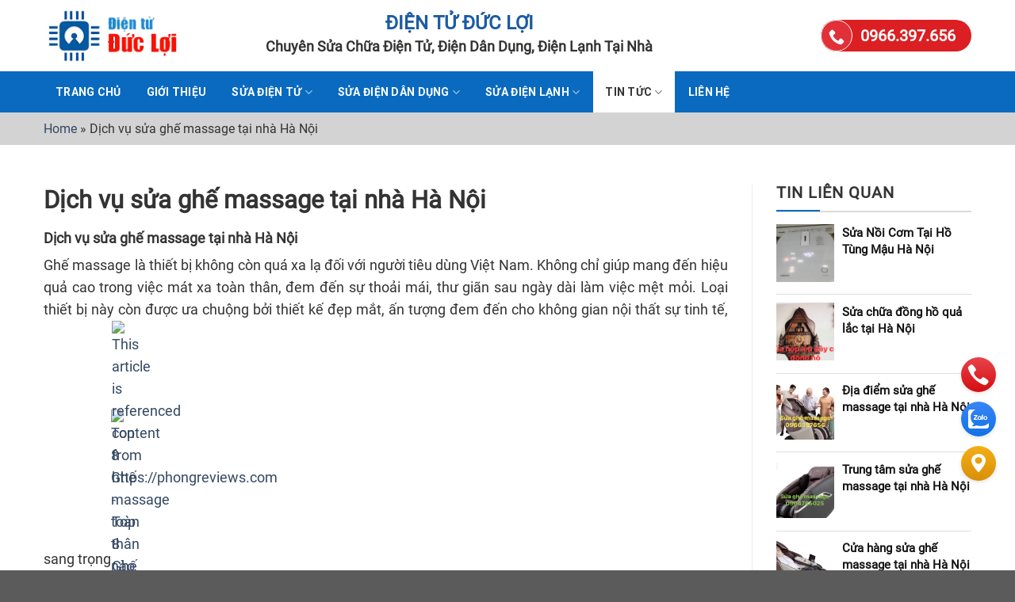

--- FILE ---
content_type: text/html; charset=UTF-8
request_url: https://suadiendandung.com/dich-vu-sua-ghe-massage-tai-nha-ha-noi/
body_size: 24687
content:
<!DOCTYPE html>
<!--[if IE 9 ]> <html lang="vi" class="ie9 loading-site no-js"> <![endif]-->
<!--[if IE 8 ]> <html lang="vi" class="ie8 loading-site no-js"> <![endif]-->
<!--[if (gte IE 9)|!(IE)]><!--><html lang="vi" class="loading-site no-js"> <!--<![endif]-->
<head>
	<meta charset="UTF-8" />
	<link rel="profile" href="http://gmpg.org/xfn/11" />
	<link rel="pingback" href="https://suadiendandung.com/xmlrpc.php" />

	<script>(function(html){html.className = html.className.replace(/\bno-js\b/,'js')})(document.documentElement);</script>
<meta name='robots' content='index, follow, max-image-preview:large, max-snippet:-1, max-video-preview:-1' />
<meta name="viewport" content="width=device-width, initial-scale=1, maximum-scale=1" />
	<!-- This site is optimized with the Yoast SEO Premium plugin v18.1 (Yoast SEO v20.4) - https://yoast.com/wordpress/plugins/seo/ -->
	<title>Dịch vụ sửa ghế massage tại nhà Hà Nội -</title><link rel="preload" as="style" href="https://fonts.googleapis.com/css?family=Roboto%3Aregular%2C700%2Cregular%2C700%2Cregular&#038;display=swap" /><link rel="stylesheet" href="https://fonts.googleapis.com/css?family=Roboto%3Aregular%2C700%2Cregular%2C700%2Cregular&#038;display=swap" media="print" onload="this.media='all'" /><noscript><link rel="stylesheet" href="https://fonts.googleapis.com/css?family=Roboto%3Aregular%2C700%2Cregular%2C700%2Cregular&#038;display=swap" /></noscript><link rel="stylesheet" href="https://suadiendandung.com/wp-content/cache/min/1/6fdbba1d6571c8ecb0ce4969b29c4700.css" media="all" data-minify="1" />
	<meta name="description" content="Dịch vụ sửa ghế massage tại nhà Hà Nội. Số 111 Giáp Nhất, Thanh Xuân, Hà Nội. Thợ giỏi, sửa nhanh, giá rẻ, báo giá trước khi sửa" />
	<link rel="canonical" href="https://suadiendandung.com/dich-vu-sua-ghe-massage-tai-nha-ha-noi/" />
	<meta property="og:locale" content="vi_VN" />
	<meta property="og:type" content="article" />
	<meta property="og:title" content="Dịch vụ sửa ghế massage tại nhà Hà Nội" />
	<meta property="og:description" content="Dịch vụ sửa ghế massage tại nhà Hà Nội. Số 111 Giáp Nhất, Thanh Xuân, Hà Nội. Thợ giỏi, sửa nhanh, giá rẻ, báo giá trước khi sửa" />
	<meta property="og:url" content="https://suadiendandung.com/dich-vu-sua-ghe-massage-tai-nha-ha-noi/" />
	<meta property="og:site_name" content="Chuyên sửa điện tử, điện dân dụng, điện lạnh tại nhà" />
	<meta property="article:published_time" content="2023-12-25T02:41:53+00:00" />
	<meta property="og:image" content="https://suadiendandung.com/wp-content/uploads/2023/12/ghe4.jpg" />
	<meta property="og:image:width" content="1242" />
	<meta property="og:image:height" content="1242" />
	<meta property="og:image:type" content="image/jpeg" />
	<meta name="author" content="ducloi" />
	<meta name="twitter:card" content="summary_large_image" />
	<meta name="twitter:label1" content="Được viết bởi" />
	<meta name="twitter:data1" content="ducloi" />
	<meta name="twitter:label2" content="Ước tính thời gian đọc" />
	<meta name="twitter:data2" content="4 phút" />
	<script type="application/ld+json" class="yoast-schema-graph">{"@context":"https://schema.org","@graph":[{"@type":"WebPage","@id":"https://suadiendandung.com/dich-vu-sua-ghe-massage-tai-nha-ha-noi/","url":"https://suadiendandung.com/dich-vu-sua-ghe-massage-tai-nha-ha-noi/","name":"Dịch vụ sửa ghế massage tại nhà Hà Nội -","isPartOf":{"@id":"https://suadiendandung.com/#website"},"primaryImageOfPage":{"@id":"https://suadiendandung.com/dich-vu-sua-ghe-massage-tai-nha-ha-noi/#primaryimage"},"image":{"@id":"https://suadiendandung.com/dich-vu-sua-ghe-massage-tai-nha-ha-noi/#primaryimage"},"thumbnailUrl":"https://suadiendandung.com/wp-content/uploads/2023/12/ghe4.jpg","datePublished":"2023-12-25T02:41:53+00:00","dateModified":"2023-12-25T02:41:53+00:00","author":{"@id":"https://suadiendandung.com/#/schema/person/decdb826ad0fb8f6b63c151eaab9b5e2"},"description":"Dịch vụ sửa ghế massage tại nhà Hà Nội. Số 111 Giáp Nhất, Thanh Xuân, Hà Nội. Thợ giỏi, sửa nhanh, giá rẻ, báo giá trước khi sửa","breadcrumb":{"@id":"https://suadiendandung.com/dich-vu-sua-ghe-massage-tai-nha-ha-noi/#breadcrumb"},"inLanguage":"vi","potentialAction":[{"@type":"ReadAction","target":["https://suadiendandung.com/dich-vu-sua-ghe-massage-tai-nha-ha-noi/"]}]},{"@type":"ImageObject","inLanguage":"vi","@id":"https://suadiendandung.com/dich-vu-sua-ghe-massage-tai-nha-ha-noi/#primaryimage","url":"https://suadiendandung.com/wp-content/uploads/2023/12/ghe4.jpg","contentUrl":"https://suadiendandung.com/wp-content/uploads/2023/12/ghe4.jpg","width":1242,"height":1242},{"@type":"BreadcrumbList","@id":"https://suadiendandung.com/dich-vu-sua-ghe-massage-tai-nha-ha-noi/#breadcrumb","itemListElement":[{"@type":"ListItem","position":1,"name":"Home","item":"https://suadiendandung.com/"},{"@type":"ListItem","position":2,"name":"Dịch vụ sửa ghế massage tại nhà Hà Nội"}]},{"@type":"WebSite","@id":"https://suadiendandung.com/#website","url":"https://suadiendandung.com/","name":"Chuyên sửa điện tử, điện dân dụng, điện lạnh tại nhà","description":"","potentialAction":[{"@type":"SearchAction","target":{"@type":"EntryPoint","urlTemplate":"https://suadiendandung.com/?s={search_term_string}"},"query-input":"required name=search_term_string"}],"inLanguage":"vi"},{"@type":"Person","@id":"https://suadiendandung.com/#/schema/person/decdb826ad0fb8f6b63c151eaab9b5e2","name":"ducloi","image":{"@type":"ImageObject","inLanguage":"vi","@id":"https://suadiendandung.com/#/schema/person/image/","url":"https://secure.gravatar.com/avatar/61377fc8af8b5a62c9c9cb670125391fc035623027e92c2a382675aa526460be?s=96&d=mm&r=g","contentUrl":"https://secure.gravatar.com/avatar/61377fc8af8b5a62c9c9cb670125391fc035623027e92c2a382675aa526460be?s=96&d=mm&r=g","caption":"ducloi"},"sameAs":["ducloi"],"url":"https://suadiendandung.com/author/ducloi/"}]}</script>
	<!-- / Yoast SEO Premium plugin. -->


<link rel='dns-prefetch' href='//www.google.com' />
<link rel='dns-prefetch' href='//cdn.jsdelivr.net' />
<link rel='dns-prefetch' href='//fonts.googleapis.com' />
<link href='https://fonts.gstatic.com' crossorigin rel='preconnect' />
<link rel="alternate" type="application/rss+xml" title="Dòng thông tin Chuyên sửa điện tử, điện dân dụng, điện lạnh tại nhà &raquo;" href="https://suadiendandung.com/feed/" />
<link rel="alternate" title="oNhúng (JSON)" type="application/json+oembed" href="https://suadiendandung.com/wp-json/oembed/1.0/embed?url=https%3A%2F%2Fsuadiendandung.com%2Fdich-vu-sua-ghe-massage-tai-nha-ha-noi%2F" />
<link rel="alternate" title="oNhúng (XML)" type="text/xml+oembed" href="https://suadiendandung.com/wp-json/oembed/1.0/embed?url=https%3A%2F%2Fsuadiendandung.com%2Fdich-vu-sua-ghe-massage-tai-nha-ha-noi%2F&#038;format=xml" />
<link rel="prefetch" href="https://suadiendandung.com/wp-content/themes/flatsome/assets/js/chunk.countup.fe2c1016.js" />
<link rel="prefetch" href="https://suadiendandung.com/wp-content/themes/flatsome/assets/js/chunk.sticky-sidebar.a58a6557.js" />
<link rel="prefetch" href="https://suadiendandung.com/wp-content/themes/flatsome/assets/js/chunk.tooltips.29144c1c.js" />
<link rel="prefetch" href="https://suadiendandung.com/wp-content/themes/flatsome/assets/js/chunk.vendors-popups.947eca5c.js" />
<link rel="prefetch" href="https://suadiendandung.com/wp-content/themes/flatsome/assets/js/chunk.vendors-slider.c7f2bd49.js" />
<style id='wp-img-auto-sizes-contain-inline-css' type='text/css'>
img:is([sizes=auto i],[sizes^="auto," i]){contain-intrinsic-size:3000px 1500px}
/*# sourceURL=wp-img-auto-sizes-contain-inline-css */
</style>


<link rel='stylesheet' id='jquery-js-css' href='https://suadiendandung.com/wp-content/themes/flatsome-child/resources/js/jquery.min.js?ver=all' type='text/css' media='all' />
<style id='wp-emoji-styles-inline-css' type='text/css'>

	img.wp-smiley, img.emoji {
		display: inline !important;
		border: none !important;
		box-shadow: none !important;
		height: 1em !important;
		width: 1em !important;
		margin: 0 0.07em !important;
		vertical-align: -0.1em !important;
		background: none !important;
		padding: 0 !important;
	}
/*# sourceURL=wp-emoji-styles-inline-css */
</style>
<style id='wp-block-library-inline-css' type='text/css'>
:root{--wp-block-synced-color:#7a00df;--wp-block-synced-color--rgb:122,0,223;--wp-bound-block-color:var(--wp-block-synced-color);--wp-editor-canvas-background:#ddd;--wp-admin-theme-color:#007cba;--wp-admin-theme-color--rgb:0,124,186;--wp-admin-theme-color-darker-10:#006ba1;--wp-admin-theme-color-darker-10--rgb:0,107,160.5;--wp-admin-theme-color-darker-20:#005a87;--wp-admin-theme-color-darker-20--rgb:0,90,135;--wp-admin-border-width-focus:2px}@media (min-resolution:192dpi){:root{--wp-admin-border-width-focus:1.5px}}.wp-element-button{cursor:pointer}:root .has-very-light-gray-background-color{background-color:#eee}:root .has-very-dark-gray-background-color{background-color:#313131}:root .has-very-light-gray-color{color:#eee}:root .has-very-dark-gray-color{color:#313131}:root .has-vivid-green-cyan-to-vivid-cyan-blue-gradient-background{background:linear-gradient(135deg,#00d084,#0693e3)}:root .has-purple-crush-gradient-background{background:linear-gradient(135deg,#34e2e4,#4721fb 50%,#ab1dfe)}:root .has-hazy-dawn-gradient-background{background:linear-gradient(135deg,#faaca8,#dad0ec)}:root .has-subdued-olive-gradient-background{background:linear-gradient(135deg,#fafae1,#67a671)}:root .has-atomic-cream-gradient-background{background:linear-gradient(135deg,#fdd79a,#004a59)}:root .has-nightshade-gradient-background{background:linear-gradient(135deg,#330968,#31cdcf)}:root .has-midnight-gradient-background{background:linear-gradient(135deg,#020381,#2874fc)}:root{--wp--preset--font-size--normal:16px;--wp--preset--font-size--huge:42px}.has-regular-font-size{font-size:1em}.has-larger-font-size{font-size:2.625em}.has-normal-font-size{font-size:var(--wp--preset--font-size--normal)}.has-huge-font-size{font-size:var(--wp--preset--font-size--huge)}.has-text-align-center{text-align:center}.has-text-align-left{text-align:left}.has-text-align-right{text-align:right}.has-fit-text{white-space:nowrap!important}#end-resizable-editor-section{display:none}.aligncenter{clear:both}.items-justified-left{justify-content:flex-start}.items-justified-center{justify-content:center}.items-justified-right{justify-content:flex-end}.items-justified-space-between{justify-content:space-between}.screen-reader-text{border:0;clip-path:inset(50%);height:1px;margin:-1px;overflow:hidden;padding:0;position:absolute;width:1px;word-wrap:normal!important}.screen-reader-text:focus{background-color:#ddd;clip-path:none;color:#444;display:block;font-size:1em;height:auto;left:5px;line-height:normal;padding:15px 23px 14px;text-decoration:none;top:5px;width:auto;z-index:100000}html :where(.has-border-color){border-style:solid}html :where([style*=border-top-color]){border-top-style:solid}html :where([style*=border-right-color]){border-right-style:solid}html :where([style*=border-bottom-color]){border-bottom-style:solid}html :where([style*=border-left-color]){border-left-style:solid}html :where([style*=border-width]){border-style:solid}html :where([style*=border-top-width]){border-top-style:solid}html :where([style*=border-right-width]){border-right-style:solid}html :where([style*=border-bottom-width]){border-bottom-style:solid}html :where([style*=border-left-width]){border-left-style:solid}html :where(img[class*=wp-image-]){height:auto;max-width:100%}:where(figure){margin:0 0 1em}html :where(.is-position-sticky){--wp-admin--admin-bar--position-offset:var(--wp-admin--admin-bar--height,0px)}@media screen and (max-width:600px){html :where(.is-position-sticky){--wp-admin--admin-bar--position-offset:0px}}

/*# sourceURL=wp-block-library-inline-css */
</style><style id='global-styles-inline-css' type='text/css'>
:root{--wp--preset--aspect-ratio--square: 1;--wp--preset--aspect-ratio--4-3: 4/3;--wp--preset--aspect-ratio--3-4: 3/4;--wp--preset--aspect-ratio--3-2: 3/2;--wp--preset--aspect-ratio--2-3: 2/3;--wp--preset--aspect-ratio--16-9: 16/9;--wp--preset--aspect-ratio--9-16: 9/16;--wp--preset--color--black: #000000;--wp--preset--color--cyan-bluish-gray: #abb8c3;--wp--preset--color--white: #ffffff;--wp--preset--color--pale-pink: #f78da7;--wp--preset--color--vivid-red: #cf2e2e;--wp--preset--color--luminous-vivid-orange: #ff6900;--wp--preset--color--luminous-vivid-amber: #fcb900;--wp--preset--color--light-green-cyan: #7bdcb5;--wp--preset--color--vivid-green-cyan: #00d084;--wp--preset--color--pale-cyan-blue: #8ed1fc;--wp--preset--color--vivid-cyan-blue: #0693e3;--wp--preset--color--vivid-purple: #9b51e0;--wp--preset--gradient--vivid-cyan-blue-to-vivid-purple: linear-gradient(135deg,rgb(6,147,227) 0%,rgb(155,81,224) 100%);--wp--preset--gradient--light-green-cyan-to-vivid-green-cyan: linear-gradient(135deg,rgb(122,220,180) 0%,rgb(0,208,130) 100%);--wp--preset--gradient--luminous-vivid-amber-to-luminous-vivid-orange: linear-gradient(135deg,rgb(252,185,0) 0%,rgb(255,105,0) 100%);--wp--preset--gradient--luminous-vivid-orange-to-vivid-red: linear-gradient(135deg,rgb(255,105,0) 0%,rgb(207,46,46) 100%);--wp--preset--gradient--very-light-gray-to-cyan-bluish-gray: linear-gradient(135deg,rgb(238,238,238) 0%,rgb(169,184,195) 100%);--wp--preset--gradient--cool-to-warm-spectrum: linear-gradient(135deg,rgb(74,234,220) 0%,rgb(151,120,209) 20%,rgb(207,42,186) 40%,rgb(238,44,130) 60%,rgb(251,105,98) 80%,rgb(254,248,76) 100%);--wp--preset--gradient--blush-light-purple: linear-gradient(135deg,rgb(255,206,236) 0%,rgb(152,150,240) 100%);--wp--preset--gradient--blush-bordeaux: linear-gradient(135deg,rgb(254,205,165) 0%,rgb(254,45,45) 50%,rgb(107,0,62) 100%);--wp--preset--gradient--luminous-dusk: linear-gradient(135deg,rgb(255,203,112) 0%,rgb(199,81,192) 50%,rgb(65,88,208) 100%);--wp--preset--gradient--pale-ocean: linear-gradient(135deg,rgb(255,245,203) 0%,rgb(182,227,212) 50%,rgb(51,167,181) 100%);--wp--preset--gradient--electric-grass: linear-gradient(135deg,rgb(202,248,128) 0%,rgb(113,206,126) 100%);--wp--preset--gradient--midnight: linear-gradient(135deg,rgb(2,3,129) 0%,rgb(40,116,252) 100%);--wp--preset--font-size--small: 13px;--wp--preset--font-size--medium: 20px;--wp--preset--font-size--large: 36px;--wp--preset--font-size--x-large: 42px;--wp--preset--spacing--20: 0.44rem;--wp--preset--spacing--30: 0.67rem;--wp--preset--spacing--40: 1rem;--wp--preset--spacing--50: 1.5rem;--wp--preset--spacing--60: 2.25rem;--wp--preset--spacing--70: 3.38rem;--wp--preset--spacing--80: 5.06rem;--wp--preset--shadow--natural: 6px 6px 9px rgba(0, 0, 0, 0.2);--wp--preset--shadow--deep: 12px 12px 50px rgba(0, 0, 0, 0.4);--wp--preset--shadow--sharp: 6px 6px 0px rgba(0, 0, 0, 0.2);--wp--preset--shadow--outlined: 6px 6px 0px -3px rgb(255, 255, 255), 6px 6px rgb(0, 0, 0);--wp--preset--shadow--crisp: 6px 6px 0px rgb(0, 0, 0);}:where(.is-layout-flex){gap: 0.5em;}:where(.is-layout-grid){gap: 0.5em;}body .is-layout-flex{display: flex;}.is-layout-flex{flex-wrap: wrap;align-items: center;}.is-layout-flex > :is(*, div){margin: 0;}body .is-layout-grid{display: grid;}.is-layout-grid > :is(*, div){margin: 0;}:where(.wp-block-columns.is-layout-flex){gap: 2em;}:where(.wp-block-columns.is-layout-grid){gap: 2em;}:where(.wp-block-post-template.is-layout-flex){gap: 1.25em;}:where(.wp-block-post-template.is-layout-grid){gap: 1.25em;}.has-black-color{color: var(--wp--preset--color--black) !important;}.has-cyan-bluish-gray-color{color: var(--wp--preset--color--cyan-bluish-gray) !important;}.has-white-color{color: var(--wp--preset--color--white) !important;}.has-pale-pink-color{color: var(--wp--preset--color--pale-pink) !important;}.has-vivid-red-color{color: var(--wp--preset--color--vivid-red) !important;}.has-luminous-vivid-orange-color{color: var(--wp--preset--color--luminous-vivid-orange) !important;}.has-luminous-vivid-amber-color{color: var(--wp--preset--color--luminous-vivid-amber) !important;}.has-light-green-cyan-color{color: var(--wp--preset--color--light-green-cyan) !important;}.has-vivid-green-cyan-color{color: var(--wp--preset--color--vivid-green-cyan) !important;}.has-pale-cyan-blue-color{color: var(--wp--preset--color--pale-cyan-blue) !important;}.has-vivid-cyan-blue-color{color: var(--wp--preset--color--vivid-cyan-blue) !important;}.has-vivid-purple-color{color: var(--wp--preset--color--vivid-purple) !important;}.has-black-background-color{background-color: var(--wp--preset--color--black) !important;}.has-cyan-bluish-gray-background-color{background-color: var(--wp--preset--color--cyan-bluish-gray) !important;}.has-white-background-color{background-color: var(--wp--preset--color--white) !important;}.has-pale-pink-background-color{background-color: var(--wp--preset--color--pale-pink) !important;}.has-vivid-red-background-color{background-color: var(--wp--preset--color--vivid-red) !important;}.has-luminous-vivid-orange-background-color{background-color: var(--wp--preset--color--luminous-vivid-orange) !important;}.has-luminous-vivid-amber-background-color{background-color: var(--wp--preset--color--luminous-vivid-amber) !important;}.has-light-green-cyan-background-color{background-color: var(--wp--preset--color--light-green-cyan) !important;}.has-vivid-green-cyan-background-color{background-color: var(--wp--preset--color--vivid-green-cyan) !important;}.has-pale-cyan-blue-background-color{background-color: var(--wp--preset--color--pale-cyan-blue) !important;}.has-vivid-cyan-blue-background-color{background-color: var(--wp--preset--color--vivid-cyan-blue) !important;}.has-vivid-purple-background-color{background-color: var(--wp--preset--color--vivid-purple) !important;}.has-black-border-color{border-color: var(--wp--preset--color--black) !important;}.has-cyan-bluish-gray-border-color{border-color: var(--wp--preset--color--cyan-bluish-gray) !important;}.has-white-border-color{border-color: var(--wp--preset--color--white) !important;}.has-pale-pink-border-color{border-color: var(--wp--preset--color--pale-pink) !important;}.has-vivid-red-border-color{border-color: var(--wp--preset--color--vivid-red) !important;}.has-luminous-vivid-orange-border-color{border-color: var(--wp--preset--color--luminous-vivid-orange) !important;}.has-luminous-vivid-amber-border-color{border-color: var(--wp--preset--color--luminous-vivid-amber) !important;}.has-light-green-cyan-border-color{border-color: var(--wp--preset--color--light-green-cyan) !important;}.has-vivid-green-cyan-border-color{border-color: var(--wp--preset--color--vivid-green-cyan) !important;}.has-pale-cyan-blue-border-color{border-color: var(--wp--preset--color--pale-cyan-blue) !important;}.has-vivid-cyan-blue-border-color{border-color: var(--wp--preset--color--vivid-cyan-blue) !important;}.has-vivid-purple-border-color{border-color: var(--wp--preset--color--vivid-purple) !important;}.has-vivid-cyan-blue-to-vivid-purple-gradient-background{background: var(--wp--preset--gradient--vivid-cyan-blue-to-vivid-purple) !important;}.has-light-green-cyan-to-vivid-green-cyan-gradient-background{background: var(--wp--preset--gradient--light-green-cyan-to-vivid-green-cyan) !important;}.has-luminous-vivid-amber-to-luminous-vivid-orange-gradient-background{background: var(--wp--preset--gradient--luminous-vivid-amber-to-luminous-vivid-orange) !important;}.has-luminous-vivid-orange-to-vivid-red-gradient-background{background: var(--wp--preset--gradient--luminous-vivid-orange-to-vivid-red) !important;}.has-very-light-gray-to-cyan-bluish-gray-gradient-background{background: var(--wp--preset--gradient--very-light-gray-to-cyan-bluish-gray) !important;}.has-cool-to-warm-spectrum-gradient-background{background: var(--wp--preset--gradient--cool-to-warm-spectrum) !important;}.has-blush-light-purple-gradient-background{background: var(--wp--preset--gradient--blush-light-purple) !important;}.has-blush-bordeaux-gradient-background{background: var(--wp--preset--gradient--blush-bordeaux) !important;}.has-luminous-dusk-gradient-background{background: var(--wp--preset--gradient--luminous-dusk) !important;}.has-pale-ocean-gradient-background{background: var(--wp--preset--gradient--pale-ocean) !important;}.has-electric-grass-gradient-background{background: var(--wp--preset--gradient--electric-grass) !important;}.has-midnight-gradient-background{background: var(--wp--preset--gradient--midnight) !important;}.has-small-font-size{font-size: var(--wp--preset--font-size--small) !important;}.has-medium-font-size{font-size: var(--wp--preset--font-size--medium) !important;}.has-large-font-size{font-size: var(--wp--preset--font-size--large) !important;}.has-x-large-font-size{font-size: var(--wp--preset--font-size--x-large) !important;}
/*# sourceURL=global-styles-inline-css */
</style>

<style id='classic-theme-styles-inline-css' type='text/css'>
/*! This file is auto-generated */
.wp-block-button__link{color:#fff;background-color:#32373c;border-radius:9999px;box-shadow:none;text-decoration:none;padding:calc(.667em + 2px) calc(1.333em + 2px);font-size:1.125em}.wp-block-file__button{background:#32373c;color:#fff;text-decoration:none}
/*# sourceURL=/wp-includes/css/classic-themes.min.css */
</style>


<style id='flatsome-main-inline-css' type='text/css'>
@font-face {
				font-family: "fl-icons";
				font-display: block;
				src: url(https://suadiendandung.com/wp-content/themes/flatsome/assets/css/icons/fl-icons.eot?v=3.15.7);
				src:
					url(https://suadiendandung.com/wp-content/themes/flatsome/assets/css/icons/fl-icons.eot#iefix?v=3.15.7) format("embedded-opentype"),
					url(https://suadiendandung.com/wp-content/themes/flatsome/assets/css/icons/fl-icons.woff2?v=3.15.7) format("woff2"),
					url(https://suadiendandung.com/wp-content/themes/flatsome/assets/css/icons/fl-icons.ttf?v=3.15.7) format("truetype"),
					url(https://suadiendandung.com/wp-content/themes/flatsome/assets/css/icons/fl-icons.woff?v=3.15.7) format("woff"),
					url(https://suadiendandung.com/wp-content/themes/flatsome/assets/css/icons/fl-icons.svg?v=3.15.7#fl-icons) format("svg");
			}
/*# sourceURL=flatsome-main-inline-css */
</style>


<script type="text/javascript" src="https://suadiendandung.com/wp-includes/js/jquery/jquery.min.js?ver=3.7.1" id="jquery-core-js" defer></script>
<script type="text/javascript" src="https://suadiendandung.com/wp-includes/js/jquery/jquery-migrate.min.js?ver=3.4.1" id="jquery-migrate-js" defer></script>
<link rel="https://api.w.org/" href="https://suadiendandung.com/wp-json/" /><link rel="alternate" title="JSON" type="application/json" href="https://suadiendandung.com/wp-json/wp/v2/posts/4957" /><link rel="EditURI" type="application/rsd+xml" title="RSD" href="https://suadiendandung.com/xmlrpc.php?rsd" />
<meta name="generator" content="WordPress 6.9" />
<link rel='shortlink' href='https://suadiendandung.com/?p=4957' />
<meta name="google-site-verification" content="6x13s0SYMNJgEcQNLhKh9H3en4WK4WhUVHsQ3oud2S4" /><!-- HFCM by 99 Robots - Snippet # 1: Cod Google analytic -->
<!-- Google tag (gtag.js) -->
<script async src="https://www.googletagmanager.com/gtag/js?id=G-5F8S0H2B0V"></script>
<script>
  window.dataLayer = window.dataLayer || [];
  function gtag(){dataLayer.push(arguments);}
  gtag('js', new Date());

  gtag('config', 'G-5F8S0H2B0V');
</script>
<!-- /end HFCM by 99 Robots -->
<style>.bg{opacity: 0; transition: opacity 1s; -webkit-transition: opacity 1s;} .bg-loaded{opacity: 1;}</style><!--[if IE]><link rel="stylesheet" type="text/css" href="https://suadiendandung.com/wp-content/themes/flatsome/assets/css/ie-fallback.css"><script src="//cdnjs.cloudflare.com/ajax/libs/html5shiv/3.6.1/html5shiv.js"></script><script>var head = document.getElementsByTagName('head')[0],style = document.createElement('style');style.type = 'text/css';style.styleSheet.cssText = ':before,:after{content:none !important';head.appendChild(style);setTimeout(function(){head.removeChild(style);}, 0);</script><script src="https://suadiendandung.com/wp-content/themes/flatsome/assets/libs/ie-flexibility.js"></script><![endif]--><!-- Google Tag Manager -->
<script>(function(w,d,s,l,i){w[l]=w[l]||[];w[l].push({'gtm.start':
new Date().getTime(),event:'gtm.js'});var f=d.getElementsByTagName(s)[0],
j=d.createElement(s),dl=l!='dataLayer'?'&l='+l:'';j.async=true;j.src=
'https://www.googletagmanager.com/gtm.js?id='+i+dl;f.parentNode.insertBefore(j,f);
})(window,document,'script','dataLayer','GTM-W3RPJFZL');</script>
<!-- End Google Tag Manager --><link rel="icon" href="https://suadiendandung.com/wp-content/uploads/2022/12/favicon.png" sizes="32x32" />
<link rel="icon" href="https://suadiendandung.com/wp-content/uploads/2022/12/favicon.png" sizes="192x192" />
<link rel="apple-touch-icon" href="https://suadiendandung.com/wp-content/uploads/2022/12/favicon.png" />
<meta name="msapplication-TileImage" content="https://suadiendandung.com/wp-content/uploads/2022/12/favicon.png" />
<style id="custom-css" type="text/css">:root {--primary-color: #446084;}.container-width, .full-width .ubermenu-nav, .container, .row{max-width: 1200px}.row.row-collapse{max-width: 1170px}.row.row-small{max-width: 1192.5px}.row.row-large{max-width: 1230px}.header-main{height: 90px}#logo img{max-height: 90px}#logo{width:200px;}#logo a{max-width:200px;}.header-bottom{min-height: 35px}.header-top{min-height: 20px}.transparent .header-main{height: 90px}.transparent #logo img{max-height: 90px}.has-transparent + .page-title:first-of-type,.has-transparent + #main > .page-title,.has-transparent + #main > div > .page-title,.has-transparent + #main .page-header-wrapper:first-of-type .page-title{padding-top: 170px;}.transparent .header-wrapper{background-color: #ffffff!important;}.transparent .top-divider{display: none;}.header.show-on-scroll,.stuck .header-main{height:70px!important}.stuck #logo img{max-height: 70px!important}.header-bg-color {background-color: rgba(255,255,255,0.9)}.header-bottom {background-color: #096abf}.top-bar-nav > li > a{line-height: 16px }.header-main .nav > li > a{line-height: 16px }.stuck .header-main .nav > li > a{line-height: 50px }@media (max-width: 549px) {.header-main{height: 70px}#logo img{max-height: 70px}}body{font-size: 100%;}@media screen and (max-width: 549px){body{font-size: 100%;}}body{font-family:"Roboto", sans-serif}body{font-weight: 0}.nav > li > a {font-family:"Roboto", sans-serif;}.mobile-sidebar-levels-2 .nav > li > ul > li > a {font-family:"Roboto", sans-serif;}.nav > li > a {font-weight: 700;}.mobile-sidebar-levels-2 .nav > li > ul > li > a {font-weight: 700;}h1,h2,h3,h4,h5,h6,.heading-font, .off-canvas-center .nav-sidebar.nav-vertical > li > a{font-family: "Roboto", sans-serif;}h1,h2,h3,h4,h5,h6,.heading-font,.banner h1,.banner h2{font-weight: 700;}.alt-font{font-family: "Roboto", sans-serif;}.alt-font{font-weight: 0!important;}.header:not(.transparent) .top-bar-nav > li > a {color: #333333;}.label-new.menu-item > a:after{content:"New";}.label-hot.menu-item > a:after{content:"Hot";}.label-sale.menu-item > a:after{content:"Sale";}.label-popular.menu-item > a:after{content:"Popular";}</style></head>

<body class="wp-singular post-template-default single single-post postid-4957 single-format-standard wp-theme-flatsome wp-child-theme-flatsome-child full-width lightbox nav-dropdown-has-arrow nav-dropdown-has-shadow nav-dropdown-has-border">

<!-- Google Tag Manager (noscript) -->
<noscript><iframe src="https://www.googletagmanager.com/ns.html?id=GTM-W3RPJFZL"
height="0" width="0" style="display:none;visibility:hidden"></iframe></noscript>
<!-- End Google Tag Manager (noscript) -->
<a class="skip-link screen-reader-text" href="#main">Skip to content</a>

<div id="wrapper">

	
	<header id="header" class="header has-sticky sticky-jump sticky-hide-on-scroll">
		<div class="header-wrapper">
			<div id="top-bar" class="header-top hide-for-sticky nav-dark show-for-medium">
    <div class="flex-row container">
      <div class="flex-col hide-for-medium flex-left">
          <ul class="nav nav-left medium-nav-center nav-small  nav-divided">
                        </ul>
      </div>

      <div class="flex-col hide-for-medium flex-center">
          <ul class="nav nav-center nav-small  nav-divided">
                        </ul>
      </div>

      <div class="flex-col hide-for-medium flex-right">
         <ul class="nav top-bar-nav nav-right nav-small  nav-divided">
                        </ul>
      </div>

            <div class="flex-col show-for-medium flex-grow">
          <ul class="nav nav-center nav-small mobile-nav  nav-divided">
              <li class="html custom html_topbar_left"><div class="header-top-html1">
<h2>ĐIỆN TỬ ĐỨC LỢI</h2>
<h3>Chuyên Sửa Chữa Điện Tử, Điện Dân Dụng, Điện Lạnh Tại Nhà</h3>
</div></li>          </ul>
      </div>
      
    </div>
</div>
<div id="masthead" class="header-main ">
      <div class="header-inner flex-row container logo-left medium-logo-center" role="navigation">

          <!-- Logo -->
          <div id="logo" class="flex-col logo">
            
<!-- Header logo -->
<a href="https://suadiendandung.com/" title="Chuyên sửa điện tử, điện dân dụng, điện lạnh tại nhà" rel="home">
		<img width="178" height="82" src="https://suadiendandung.com/wp-content/uploads/2022/12/dien-tu-duc-loi.jpg" class="header_logo header-logo" alt="Chuyên sửa điện tử, điện dân dụng, điện lạnh tại nhà"/><img  width="178" height="82" src="https://suadiendandung.com/wp-content/uploads/2022/12/dien-tu-duc-loi.jpg" class="header-logo-dark" alt="Chuyên sửa điện tử, điện dân dụng, điện lạnh tại nhà"/></a>
          </div>

          <!-- Mobile Left Elements -->
          <div class="flex-col show-for-medium flex-left">
            <ul class="mobile-nav nav nav-left ">
              <li class="nav-icon has-icon">
  		<a href="#" data-open="#main-menu" data-pos="left" data-bg="main-menu-overlay" data-color="" class="is-small" aria-label="Menu" aria-controls="main-menu" aria-expanded="false">
		
		  <i class="icon-menu" ></i>
		  		</a>
	</li>            </ul>
          </div>

          <!-- Left Elements -->
          <div class="flex-col hide-for-medium flex-left
            flex-grow">
            <ul class="header-nav header-nav-main nav nav-left  nav-uppercase" >
              <li class="html custom html_topbar_left"><div class="header-top-html1">
<h2>ĐIỆN TỬ ĐỨC LỢI</h2>
<h3>Chuyên Sửa Chữa Điện Tử, Điện Dân Dụng, Điện Lạnh Tại Nhà</h3>
</div></li>            </ul>
          </div>

          <!-- Right Elements -->
          <div class="flex-col hide-for-medium flex-right">
            <ul class="header-nav header-nav-main nav nav-right  nav-uppercase">
              <li class="html custom html_topbar_right"><div class="header-top-html1"><a href="tel:0966397656"> <i class="icon-phone"></i> <strong>0966.397.656</strong></a></div></li>            </ul>
          </div>

          <!-- Mobile Right Elements -->
          <div class="flex-col show-for-medium flex-right">
            <ul class="mobile-nav nav nav-right ">
              <li class="header-search header-search-dropdown has-icon has-dropdown menu-item-has-children">
		<a href="#" aria-label="Search" class="is-small"><i class="icon-search" ></i></a>
		<ul class="nav-dropdown nav-dropdown-default">
	 	<li class="header-search-form search-form html relative has-icon">
	<div class="header-search-form-wrapper">
		<div class="searchform-wrapper ux-search-box relative is-normal"><form method="get" class="searchform" action="https://suadiendandung.com/" role="search">
		<div class="flex-row relative">
			<div class="flex-col flex-grow">
	   	   <input type="search" class="search-field mb-0" name="s" value="" id="s" placeholder="Search&hellip;" />
			</div>
			<div class="flex-col">
				<button type="submit" class="ux-search-submit submit-button secondary button icon mb-0" aria-label="Submit">
					<i class="icon-search" ></i>				</button>
			</div>
		</div>
    <div class="live-search-results text-left z-top"></div>
</form>
</div>	</div>
</li>	</ul>
</li>
            </ul>
          </div>

      </div>
     
            <div class="container"><div class="top-divider full-width"></div></div>
      </div><div id="wide-nav" class="header-bottom wide-nav hide-for-medium">
    <div class="flex-row container">

                        <div class="flex-col hide-for-medium flex-left">
                <ul class="nav header-nav header-bottom-nav nav-left  nav-uppercase">
                    <li id="menu-item-881" class="menu-item menu-item-type-post_type menu-item-object-page menu-item-home menu-item-881 menu-item-design-default"><a href="https://suadiendandung.com/" class="nav-top-link">TRANG CHỦ</a></li>
<li id="menu-item-1282" class="menu-item menu-item-type-post_type menu-item-object-post menu-item-1282 menu-item-design-default"><a href="https://suadiendandung.com/gioi-thieu/" class="nav-top-link">Giới thiệu</a></li>
<li id="menu-item-1225" class="menu-item menu-item-type-taxonomy menu-item-object-category menu-item-has-children menu-item-1225 menu-item-design-default has-dropdown"><a href="https://suadiendandung.com/sua-dien-tu/" class="nav-top-link">Sửa điện tử<i class="icon-angle-down" ></i></a>
<ul class="sub-menu nav-dropdown nav-dropdown-default">
	<li id="menu-item-1711" class="menu-item menu-item-type-taxonomy menu-item-object-category menu-item-1711"><a href="https://suadiendandung.com/sua-amply/">Sửa amply</a></li>
	<li id="menu-item-1724" class="menu-item menu-item-type-taxonomy menu-item-object-category menu-item-1724"><a href="https://suadiendandung.com/sua-loa/">Sửa loa</a></li>
	<li id="menu-item-1723" class="menu-item menu-item-type-taxonomy menu-item-object-category menu-item-1723"><a href="https://suadiendandung.com/sua-dau-dia/">Sửa đầu đĩa</a></li>
	<li id="menu-item-1721" class="menu-item menu-item-type-taxonomy menu-item-object-category menu-item-1721"><a href="https://suadiendandung.com/sua-tivi/">Sửa Tivi</a></li>
	<li id="menu-item-2092" class="menu-item menu-item-type-taxonomy menu-item-object-category menu-item-2092"><a href="https://suadiendandung.com/ban-dieu-khien-2/">Bán điều khiển</a></li>
	<li id="menu-item-5868" class="menu-item menu-item-type-taxonomy menu-item-object-category menu-item-5868"><a href="https://suadiendandung.com/sua-do-dien-100v/">Sửa đồ điện 100V</a></li>
	<li id="menu-item-5276" class="menu-item menu-item-type-taxonomy menu-item-object-category menu-item-5276"><a href="https://suadiendandung.com/sua-may-do-huyet-ap/">Sửa máy đo huyết áp</a></li>
	<li id="menu-item-5300" class="menu-item menu-item-type-taxonomy menu-item-object-category menu-item-5300"><a href="https://suadiendandung.com/sua-dieu-khien/">Sửa điều khiển</a></li>
	<li id="menu-item-1931" class="menu-item menu-item-type-taxonomy menu-item-object-category menu-item-1931"><a href="https://suadiendandung.com/sua-may-suoi/">sửa máy sưởi</a></li>
	<li id="menu-item-1840" class="menu-item menu-item-type-taxonomy menu-item-object-category menu-item-1840"><a href="https://suadiendandung.com/sua-may-hut-bui/">Sửa Máy Hút Bụi</a></li>
</ul>
</li>
<li id="menu-item-1223" class="menu-item menu-item-type-taxonomy menu-item-object-category menu-item-has-children menu-item-1223 menu-item-design-default has-dropdown"><a href="https://suadiendandung.com/sua-dien-dan-dung/" class="nav-top-link">Sửa điện dân dụng<i class="icon-angle-down" ></i></a>
<ul class="sub-menu nav-dropdown nav-dropdown-default">
	<li id="menu-item-1611" class="menu-item menu-item-type-taxonomy menu-item-object-category menu-item-1611"><a href="https://suadiendandung.com/sua-noi-com-dien/">Sửa nồi cơm điện</a></li>
	<li id="menu-item-1726" class="menu-item menu-item-type-taxonomy menu-item-object-category menu-item-1726"><a href="https://suadiendandung.com/sua-bep-tu/">Sửa bếp từ</a></li>
	<li id="menu-item-1704" class="menu-item menu-item-type-taxonomy menu-item-object-category menu-item-1704"><a href="https://suadiendandung.com/sua-may-xay/">Sửa máy xay</a></li>
	<li id="menu-item-1652" class="menu-item menu-item-type-taxonomy menu-item-object-category menu-item-1652"><a href="https://suadiendandung.com/sua-quat/">Sửa quạt</a></li>
	<li id="menu-item-1722" class="menu-item menu-item-type-taxonomy menu-item-object-category menu-item-1722"><a href="https://suadiendandung.com/sua-ban-la/">Sửa bàn là</a></li>
	<li id="menu-item-2095" class="menu-item menu-item-type-taxonomy menu-item-object-category menu-item-2095"><a href="https://suadiendandung.com/sua-binh-thuy/">Sửa bình thủy</a></li>
	<li id="menu-item-2493" class="menu-item menu-item-type-taxonomy menu-item-object-category menu-item-2493"><a href="https://suadiendandung.com/sua-may-lam-sua-hat/">Sửa máy làm sữa hạt</a></li>
	<li id="menu-item-5976" class="menu-item menu-item-type-taxonomy menu-item-object-category menu-item-5976"><a href="https://suadiendandung.com/sua-noi-ap-suat/">Sửa nồi áp suất</a></li>
	<li id="menu-item-2770" class="menu-item menu-item-type-taxonomy menu-item-object-category menu-item-2770"><a href="https://suadiendandung.com/sua-may-ep-cham/">Sửa máy ép chậm</a></li>
	<li id="menu-item-3033" class="menu-item menu-item-type-taxonomy menu-item-object-category menu-item-3033"><a href="https://suadiendandung.com/sua-may-hut-am/">Sửa máy hút ẩm</a></li>
	<li id="menu-item-3442" class="menu-item menu-item-type-taxonomy menu-item-object-category menu-item-3442"><a href="https://suadiendandung.com/sua-dien-dan-dung/sua-may-tam-nuoc/">Sửa máy tăm nước</a></li>
	<li id="menu-item-5668" class="menu-item menu-item-type-taxonomy menu-item-object-category menu-item-5668"><a href="https://suadiendandung.com/sua-dien-dan-dung/hop-xoay-dong-ho/">Hộp Xoay Đồng Hồ</a></li>
	<li id="menu-item-4806" class="menu-item menu-item-type-taxonomy menu-item-object-category menu-item-4806"><a href="https://suadiendandung.com/sua-may-tao-am/">Sửa máy tạo ẩm</a></li>
	<li id="menu-item-4930" class="menu-item menu-item-type-taxonomy menu-item-object-category menu-item-4930"><a href="https://suadiendandung.com/sua-may-say-toc/">Sửa máy sấy tóc</a></li>
	<li id="menu-item-5249" class="menu-item menu-item-type-taxonomy menu-item-object-category menu-item-5249"><a href="https://suadiendandung.com/sua-dong-ho-co/">Sửa đồng hồ cổ</a></li>
	<li id="menu-item-6000" class="menu-item menu-item-type-taxonomy menu-item-object-category menu-item-6000"><a href="https://suadiendandung.com/sua-noi-chien-khong-dau/">Sửa nồi chiên không dầu</a></li>
</ul>
</li>
<li id="menu-item-1224" class="menu-item menu-item-type-taxonomy menu-item-object-category menu-item-has-children menu-item-1224 menu-item-design-default has-dropdown"><a href="https://suadiendandung.com/sua-dien-lanh/" class="nav-top-link">Sửa điện lạnh<i class="icon-angle-down" ></i></a>
<ul class="sub-menu nav-dropdown nav-dropdown-default">
	<li id="menu-item-1718" class="menu-item menu-item-type-taxonomy menu-item-object-category menu-item-1718"><a href="https://suadiendandung.com/sua-dieu-hoa/">Sửa điều hoà</a></li>
	<li id="menu-item-1720" class="menu-item menu-item-type-taxonomy menu-item-object-category menu-item-1720"><a href="https://suadiendandung.com/sua-tu-lanh/">Sửa chữa tủ lạnh</a></li>
	<li id="menu-item-1719" class="menu-item menu-item-type-taxonomy menu-item-object-category menu-item-1719"><a href="https://suadiendandung.com/sua-may-giat/">Sửa máy giặt</a></li>
	<li id="menu-item-1656" class="menu-item menu-item-type-taxonomy menu-item-object-category menu-item-1656"><a href="https://suadiendandung.com/sua-lo-vi-song/">Sửa lò vi sóng</a></li>
	<li id="menu-item-1717" class="menu-item menu-item-type-taxonomy menu-item-object-category menu-item-1717"><a href="https://suadiendandung.com/sua-binh-nong-lanh/">Sửa bình nóng lạnh</a></li>
	<li id="menu-item-1843" class="menu-item menu-item-type-taxonomy menu-item-object-category menu-item-1843"><a href="https://suadiendandung.com/sua-may-loc-khong-khi/">Sửa Máy Lọc Không Khí</a></li>
	<li id="menu-item-4850" class="menu-item menu-item-type-taxonomy menu-item-object-category menu-item-4850"><a href="https://suadiendandung.com/sua-may-loc-nuoc/">Sửa máy lọc nước</a></li>
	<li id="menu-item-1716" class="menu-item menu-item-type-taxonomy menu-item-object-category menu-item-1716"><a href="https://suadiendandung.com/sua-dien-lanh/">Sửa điện lạnh</a></li>
	<li id="menu-item-5842" class="menu-item menu-item-type-taxonomy menu-item-object-category menu-item-5842"><a href="https://suadiendandung.com/sua-may-hut-mui/">Sửa máy hút mùi</a></li>
</ul>
</li>
<li id="menu-item-1839" class="menu-item menu-item-type-taxonomy menu-item-object-category current-post-ancestor current-menu-parent current-post-parent menu-item-has-children menu-item-1839 active menu-item-design-default has-dropdown"><a href="https://suadiendandung.com/tin-tuc/" class="nav-top-link">Tin tức<i class="icon-angle-down" ></i></a>
<ul class="sub-menu nav-dropdown nav-dropdown-default">
	<li id="menu-item-5316" class="menu-item menu-item-type-taxonomy menu-item-object-category menu-item-5316"><a href="https://suadiendandung.com/sua-may-tiet-trung/">Sửa máy tiệt trùng</a></li>
	<li id="menu-item-6034" class="menu-item menu-item-type-taxonomy menu-item-object-category menu-item-6034"><a href="https://suadiendandung.com/sua-ghe-massage/">Sửa ghế massage</a></li>
</ul>
</li>
<li id="menu-item-1222" class="menu-item menu-item-type-post_type menu-item-object-page menu-item-1222 menu-item-design-default"><a href="https://suadiendandung.com/lien-he/" class="nav-top-link">Liên hệ</a></li>
                </ul>
            </div>
            
            
                        <div class="flex-col hide-for-medium flex-right flex-grow">
              <ul class="nav header-nav header-bottom-nav nav-right  nav-uppercase">
                                 </ul>
            </div>
            
            
    </div>
</div>

<div class="header-bg-container fill"><div class="header-bg-image fill"></div><div class="header-bg-color fill"></div></div>		</div>
	</header>

	<div id="breadcrumbs"><div class="container"><span><span><a href="https://suadiendandung.com/">Home</a></span> » <span class="breadcrumb_last" aria-current="page">Dịch vụ sửa ghế massage tại nhà Hà Nội</span></span></div></div>
	<main id="main" class="">

<div id="content" class="blog-wrapper blog-single page-wrapper">
	





<div class="row row-large row-divided ">



    <div class="large-9 col">

        
        
    
    
        <article id="post-4957" class="post-4957 post type-post status-publish format-standard has-post-thumbnail hentry category-tin-tuc">
            <div class="article-inner ">
                <div class="single-post-title">
                    <span>25/12/2023</span>
                    <h1 clentry-title>Dịch vụ sửa ghế massage tại nhà Hà Nội</h1>
                </div>
                                <div class="entry-content single-page">

	<h1><a href="https://suadiendandung.com/" target="_blank" rel="noopener">Dịch vụ sửa ghế massage</a> tại nhà Hà Nội</h1>
<p>Ghế massage là thiết bị không còn quá xa lạ đối với người tiêu dùng Việt Nam. Không chỉ giúp mang đến hiệu quả cao trong việc mát xa toàn thân, đem đến sự thoải mái, thư giãn sau ngày dài làm việc mệt mỏi. Loại thiết bị này còn được ưa chuộng bởi thiết kế đẹp mắt, ấn tượng đem đến cho không gian nội thất sự tinh tế, sang trọng<a title="Top 8 Ghế massage toàn thân nào tốt nhất nên mua hiện nay" href="https://phongreviews.com/ghe-massage/" target="_blank" rel="noopener"><img decoding="async" title="Top 8 Ghế massage toàn thân nào tốt nhất nên mua hiện nay" src="https://phongreviews.com/px.gif?utm_source=dmca_copy&amp;utm_medium=Top%208%20Gh%E1%BA%BF%20massage%20to%C3%A0n%20th%C3%A2n%20n%C3%A0o%20t%E1%BB%91t%20nh%E1%BA%A5t%20n%C3%AAn%20mua%20hi%E1%BB%87n%20nay&amp;utm_campaign=https://phongreviews.com/ghe-massage/&amp;utm_content=Gh%E1%BA%BF%20massage%20l%C3%A0%20thi%E1%BA%BFt%20b%E1%BB%8B%20kh%C3%B4ng%20c%C3%B2n%20qu%C3%A1%20xa%20l%E1%BA%A1%20%C4%91%E1%BB%91i%20v%E1%BB%9Bi%20ng%C6%B0%E1%BB%9Di%20ti%C3%AAu%20d%C3%B9ng%20Vi%E1%BB%87t%20Nam.%20Kh%C3%B4ng%20ch%E1%BB%89%20gi%C3%BAp%20mang%20%C4%91%E1%BA%BFn%20hi%E1%BB%87u%20qu%E1%BA%A3%20cao%20trong%20vi%E1%BB%87c%20m%C3%A1t%20xa%20to%C3%A0n%20th%C3%A2n,%20%C4%91em%20%C4%91%E1%BA%BFn%20s%E1%BB%B1" alt="Top 8 Ghế massage toàn thân nào tốt nhất nên mua hiện nay" width="1" height="1" border="0" /></a><a title="This article is referenced content from https://phongreviews.com - Top 8 Ghế massage toàn thân nào tốt nhất nên mua hiện nay" href="https://phongreviews.com" target="_blank" rel="noopener"><img decoding="async" title="This article is referenced content from https://phongreviews.com - Top 8 Ghế massage toàn thân nào tốt nhất nên mua hiện nay" src="https://phongreviews.com/px.gif?utm_source=dmca_copy&amp;utm_medium=Top%208%20Gh%E1%BA%BF%20massage%20to%C3%A0n%20th%C3%A2n%20n%C3%A0o%20t%E1%BB%91t%20nh%E1%BA%A5t%20n%C3%AAn%20mua%20hi%E1%BB%87n%20nay&amp;utm_campaign=https://phongreviews.com/ghe-massage/&amp;utm_content=Gh%E1%BA%BF%20massage%20l%C3%A0%20thi%E1%BA%BFt%20b%E1%BB%8B%20kh%C3%B4ng%20c%C3%B2n%20qu%C3%A1%20xa%20l%E1%BA%A1%20%C4%91%E1%BB%91i%20v%E1%BB%9Bi%20ng%C6%B0%E1%BB%9Di%20ti%C3%AAu%20d%C3%B9ng%20Vi%E1%BB%87t%20Nam.%20Kh%C3%B4ng%20ch%E1%BB%89%20gi%C3%BAp%20mang%20%C4%91%E1%BA%BFn%20hi%E1%BB%87u%20qu%E1%BA%A3%20cao%20trong%20vi%E1%BB%87c%20m%C3%A1t%20xa%20to%C3%A0n%20th%C3%A2n,%20%C4%91em%20%C4%91%E1%BA%BFn%20s%E1%BB%B1" alt="This article is referenced content from https://phongreviews.com - Top 8 Ghế massage toàn thân nào tốt nhất nên mua hiện nay" width="1" height="1" border="0" /></a>.</p>
<p>Ghế massage là loại thiết bị chăm sóc sức khỏe tại nhà. Ghế được thiết kế thêm các tính năng massage giữa con lăn và sự ấn huyệt, xoa bóp của các túi khí, mang đến cho người dùng cảm giác thư giãn, khỏe khoắn, giảm đau nhức và tăng cường lưu thông khí huyết.<a title="Top 8 Ghế massage toàn thân nào tốt nhất nên mua hiện nay" href="https://phongreviews.com/ghe-massage/" target="_blank" rel="noopener"><img decoding="async" title="Top 8 Ghế massage toàn thân nào tốt nhất nên mua hiện nay" src="https://phongreviews.com/px.gif?utm_source=dmca_copy&amp;utm_medium=Top%208%20Gh%E1%BA%BF%20massage%20to%C3%A0n%20th%C3%A2n%20n%C3%A0o%20t%E1%BB%91t%20nh%E1%BA%A5t%20n%C3%AAn%20mua%20hi%E1%BB%87n%20nay&amp;utm_campaign=https://phongreviews.com/ghe-massage/&amp;utm_content=Gh%E1%BA%BF%20massage%20l%C3%A0%20thi%E1%BA%BFt%20b%E1%BB%8B%20kh%C3%B4ng%20c%C3%B2n%20qu%C3%A1%20xa%20l%E1%BA%A1%20%C4%91%E1%BB%91i%20v%E1%BB%9Bi%20ng%C6%B0%E1%BB%9Di%20ti%C3%AAu%20d%C3%B9ng%20Vi%E1%BB%87t%20Nam.%20Kh%C3%B4ng%20ch%E1%BB%89%20gi%C3%BAp%20mang%20%C4%91%E1%BA%BFn%20hi%E1%BB%87u%20qu%E1%BA%A3%20cao%20trong%20vi%E1%BB%87c%20m%C3%A1t%20xa%20to%C3%A0n%20th%C3%A2n,%20%C4%91em%20%C4%91%E1%BA%BFn%20s%E1%BB%B1" alt="Top 8 Ghế massage toàn thân nào tốt nhất nên mua hiện nay" width="1" height="1" border="0" /></a><a title="This article is referenced content from https://phongreviews.com - Top 8 Ghế massage toàn thân nào tốt nhất nên mua hiện nay" href="https://phongreviews.com" target="_blank" rel="noopener"><img decoding="async" title="This article is referenced content from https://phongreviews.com - Top 8 Ghế massage toàn thân nào tốt nhất nên mua hiện nay" src="https://phongreviews.com/px.gif?utm_source=dmca_copy&amp;utm_medium=Top%208%20Gh%E1%BA%BF%20massage%20to%C3%A0n%20th%C3%A2n%20n%C3%A0o%20t%E1%BB%91t%20nh%E1%BA%A5t%20n%C3%AAn%20mua%20hi%E1%BB%87n%20nay&amp;utm_campaign=https://phongreviews.com/ghe-massage/&amp;utm_content=Gh%E1%BA%BF%20massage%20l%C3%A0%20thi%E1%BA%BFt%20b%E1%BB%8B%20kh%C3%B4ng%20c%C3%B2n%20qu%C3%A1%20xa%20l%E1%BA%A1%20%C4%91%E1%BB%91i%20v%E1%BB%9Bi%20ng%C6%B0%E1%BB%9Di%20ti%C3%AAu%20d%C3%B9ng%20Vi%E1%BB%87t%20Nam.%20Kh%C3%B4ng%20ch%E1%BB%89%20gi%C3%BAp%20mang%20%C4%91%E1%BA%BFn%20hi%E1%BB%87u%20qu%E1%BA%A3%20cao%20trong%20vi%E1%BB%87c%20m%C3%A1t%20xa%20to%C3%A0n%20th%C3%A2n,%20%C4%91em%20%C4%91%E1%BA%BFn%20s%E1%BB%B1" alt="This article is referenced content from https://phongreviews.com - Top 8 Ghế massage toàn thân nào tốt nhất nên mua hiện nay" width="1" height="1" border="0" /></a></p>
<p>Quá trình sử dụng mà xảy ra lỗi quý khách hãy bốc máy gọi ngay cho trung tâm sửa chữa Đức Lợi</p>
<p><span style="color: #0000ff; font-size: 110%;"><strong>Địa chỉ: 111 Giáp Nhất, Thượng Đình, Thanh Xuân, Hà Nội</strong></span></p>
<p><span style="color: #0000ff; font-size: 110%;"><strong>Điện thoại: 0966397656 &#8211; <a style="color: #0000ff;" href="http://0904785025" target="_blank" rel="noopener">http://0904785025</a></strong></span></p>
<p><span style="color: #0000ff; font-size: 110%;"><strong>Website: <a style="color: #0000ff;" href="https://suadiendandung.com/" target="_blank" rel="noopener">https://suadiendandung.com/</a></strong></span></p>
<figure id="attachment_4948" aria-describedby="caption-attachment-4948" style="width: 900px" class="wp-caption aligncenter"><img fetchpriority="high" decoding="async" class="sửa ghế wp-image-4948" title="Sửa ghế massage 0904785025" src="https://suadiendandung.com/wp-content/uploads/2023/12/ghe1.jpg" alt="Sửa chữa ghế massage uy tín tại nhà Hà Nội" width="900" height="900" srcset="https://suadiendandung.com/wp-content/uploads/2023/12/ghe1.jpg 1242w, https://suadiendandung.com/wp-content/uploads/2023/12/ghe1-768x768.jpg 768w" sizes="(max-width: 900px) 100vw, 900px" /><figcaption id="caption-attachment-4948" class="wp-caption-text">Sửa chữa ghế massage uy tín tại nhà Hà Nội</figcaption></figure>
<h2>Trung tâm sửa chữa ghế massage Đức Lợi chuyên sửa với các lỗi sau:</h2>
<ul>
<li>Ghế massage không hoạt động</li>
<li>Ghế massage không vào nguồn</li>
<li>Ghế massage bị kêu</li>
<li>Ghế massage không nâng hạ được</li>
<li>Túi hơi ghế massage bị hỏng&#8230;</li>
</ul>
<figure id="attachment_4949" aria-describedby="caption-attachment-4949" style="width: 900px" class="wp-caption aligncenter"><img loading="lazy" decoding="async" class="ghế massage được sửa wp-image-4949" title="Dịch vụ sửa chữa ghế" src="https://suadiendandung.com/wp-content/uploads/2023/12/ghe2.jpg" alt="Cửa hàng sửa ghế massage tại nhà Hà Nội" width="900" height="570" srcset="https://suadiendandung.com/wp-content/uploads/2023/12/ghe2.jpg 1242w, https://suadiendandung.com/wp-content/uploads/2023/12/ghe2-768x486.jpg 768w" sizes="auto, (max-width: 900px) 100vw, 900px" /><figcaption id="caption-attachment-4949" class="wp-caption-text">Cửa hàng sửa ghế massage tại nhà Hà Nội</figcaption></figure>
<h3>Đức Lợi chuyên sửa tất cả các loại, các hãng ghế massage trên thị trường hiện nay:</h3>
<ul>
<li>Ghế massage Toshiko</li>
<li>Ghế massage toàn thân Shika</li>
<li>Ghế massage Panasonic</li>
<li>Ghế massage Fujikima</li>
<li>Ghế massage Hezzen</li>
<li>Ghế massage Ozuno 5D</li>
<li>&#8230;.</li>
</ul>
<figure id="attachment_4950" aria-describedby="caption-attachment-4950" style="width: 900px" class="wp-caption aligncenter"><img loading="lazy" decoding="async" class="nơi sửa ghế massage wp-image-4950" title="Cửa hàng sửa ghế massage 0966397656" src="https://suadiendandung.com/wp-content/uploads/2023/12/ghe3.jpg" alt="Dịch vụ sửa ghế massage tại nhà Hà Nội" width="900" height="900" srcset="https://suadiendandung.com/wp-content/uploads/2023/12/ghe3.jpg 1242w, https://suadiendandung.com/wp-content/uploads/2023/12/ghe3-768x768.jpg 768w" sizes="auto, (max-width: 900px) 100vw, 900px" /><figcaption id="caption-attachment-4950" class="wp-caption-text">Dịch vụ sửa ghế massage tại nhà Hà Nội</figcaption></figure>
<h2>Dịch vụ sửa chữa ghế massage tại nhà</h2>
<p><strong>Trung Tâm Điện Tử Điện Lạnh Tại Hà Nội </strong></p>
<p><strong>☎</strong><strong> Hotline:</strong><strong> </strong><a href="tel:0966397656"><strong>0966 397 656</strong></a><strong><u> -0904785025</u></strong></p>
<p><strong><em>Website: </em></strong><a href="https://suadiendandung.com/"><strong><em>https://suadiendandung.com/</em></strong></a></p>
<p>&nbsp;</p>
<p><strong>ĐỊA CHỈ CƠ SỞ TRUNG TÂM ĐIỆN TỬ ĐỨC LỢI</strong></p>
<p><strong>Cơ Sở Chính</strong>: Số 111 Phố Giáp Nhất, Thanh Xuân, Hà Nội</p>
<p><strong>Cơ Sở 01</strong>: Ngọc Hà, Ba Đình, Hà Nội</p>
<p><strong>Cơ Sở 02</strong>: Khuất Duy Tiến, Thanh Xuân</p>
<p><strong>Cơ Sở 03</strong>: Tây Sơn, Đống Đa, Hà Nội</p>
<p><strong>Cơ Sở 04</strong>: Đường Mỹ Đình, Hà Nội</p>
<p><strong>Cơ Sở 05</strong>: KĐT Văn Quán, Hà Đông, Hà Nội</p>
<p><strong>Cơ Sở 06</strong>: Ngõ Hòa Bình 7, Minh Khai, Hà Nội</p>
<p><strong>Cơ Sở 07</strong>: Bốt Hàng Đậu, Hoàn Kiếm, Hà Nội</p>
<p><strong>Cơ Sở 08</strong>: Thanh Bình, Mộ Lao, Hà Đông, Hà Nội</p>
<p><img loading="lazy" decoding="async" class="Địa chỉ sửa đồ điện tử aligncenter wp-image-4951" title="Điểm sửa các lỗi ghế massage" src="https://suadiendandung.com/wp-content/uploads/2023/12/ghe4.jpg" alt="" width="900" height="900" srcset="https://suadiendandung.com/wp-content/uploads/2023/12/ghe4.jpg 1242w, https://suadiendandung.com/wp-content/uploads/2023/12/ghe4-768x768.jpg 768w" sizes="auto, (max-width: 900px) 100vw, 900px" /></p>

	
	</div>



            </div>
        </article>

    

        
    </div>

    <div class="post-sidebar large-3 col">

        <div class="is-sticky-column"><div class="is-sticky-column__inner">
        


            <div class="is-sticky-column">

                <div class="is-sticky-column__inner">

                    <div id="secondary" class="widget-area " role="complementary">

                        <aside id="custom_html-7" class="widget_text widget widget_custom_html">

                            <span class="widget-title "><span>Tin liên quan</span></span>

                            <div class="is-divider small"></div>

                            <div class="textwidget custom-html-widget">

                                <div class="row large-columns-1 medium-columns-1 small-columns-1 has-block tooltipstered">

                                    
                                    <div class="col article-items post-item">

                                        <div class="col-inner">

                                            <a href="https://suadiendandung.com/sua-noi-com-tai-ho-tung-mau-ha-noi/" class="plain">

                                                <div class="box box-normal box-text-bottom box-blog-post has-hover">

                                                    <div class="box-image" style="width:45%;">

                                                        <div class="image-cover" style="padding-top:100%;">

                                                            <img width="962" height="963" src="https://suadiendandung.com/wp-content/uploads/2025/12/noicom02.jpg" class="attachment-post-thumbnail size-post-thumbnail wp-post-image" alt="" decoding="async" loading="lazy" srcset="https://suadiendandung.com/wp-content/uploads/2025/12/noicom02.jpg 962w, https://suadiendandung.com/wp-content/uploads/2025/12/noicom02-768x769.jpg 768w" sizes="auto, (max-width: 962px) 100vw, 962px" />
                                                        </div>

                                                    </div>

                                                    <div class="box-text text-center">

                                                        <div class="box-text-inner blog-post-inner">

                                                            <h5 class="post-title is-large ">Sửa Nồi Cơm Tại Hồ Tùng Mậu Hà Nội</h5>

                                                            <div class="date-time"></div>

                                                            <div class="is-divider"></div>

                                                            <span class="icon-read-more">

                                                        </div>

                                                    </div>

                                                </div>

                                            </a>

                                        </div>

                                    </div>

                                    
                                    <div class="col article-items post-item">

                                        <div class="col-inner">

                                            <a href="https://suadiendandung.com/sua-chua-dong-ho-qua-lac-tai-ha-noi/" class="plain">

                                                <div class="box box-normal box-text-bottom box-blog-post has-hover">

                                                    <div class="box-image" style="width:45%;">

                                                        <div class="image-cover" style="padding-top:100%;">

                                                            <img width="1242" height="936" src="https://suadiendandung.com/wp-content/uploads/2025/02/dongho04.jpg" class="attachment-post-thumbnail size-post-thumbnail wp-post-image" alt="" decoding="async" loading="lazy" srcset="https://suadiendandung.com/wp-content/uploads/2025/02/dongho04.jpg 1242w, https://suadiendandung.com/wp-content/uploads/2025/02/dongho04-768x579.jpg 768w" sizes="auto, (max-width: 1242px) 100vw, 1242px" />
                                                        </div>

                                                    </div>

                                                    <div class="box-text text-center">

                                                        <div class="box-text-inner blog-post-inner">

                                                            <h5 class="post-title is-large ">Sửa chữa đồng hồ quả lắc tại Hà Nội</h5>

                                                            <div class="date-time"></div>

                                                            <div class="is-divider"></div>

                                                            <span class="icon-read-more">

                                                        </div>

                                                    </div>

                                                </div>

                                            </a>

                                        </div>

                                    </div>

                                    
                                    <div class="col article-items post-item">

                                        <div class="col-inner">

                                            <a href="https://suadiendandung.com/dia-diem-sua-ghe-massage-tai-nha-ha-noi/" class="plain">

                                                <div class="box box-normal box-text-bottom box-blog-post has-hover">

                                                    <div class="box-image" style="width:45%;">

                                                        <div class="image-cover" style="padding-top:100%;">

                                                            <img width="1242" height="1206" src="https://suadiendandung.com/wp-content/uploads/2023/12/ghe6.jpg" class="attachment-post-thumbnail size-post-thumbnail wp-post-image" alt="" decoding="async" loading="lazy" srcset="https://suadiendandung.com/wp-content/uploads/2023/12/ghe6.jpg 1242w, https://suadiendandung.com/wp-content/uploads/2023/12/ghe6-768x746.jpg 768w" sizes="auto, (max-width: 1242px) 100vw, 1242px" />
                                                        </div>

                                                    </div>

                                                    <div class="box-text text-center">

                                                        <div class="box-text-inner blog-post-inner">

                                                            <h5 class="post-title is-large ">Địa điểm sửa ghế massage tại nhà Hà Nội</h5>

                                                            <div class="date-time"></div>

                                                            <div class="is-divider"></div>

                                                            <span class="icon-read-more">

                                                        </div>

                                                    </div>

                                                </div>

                                            </a>

                                        </div>

                                    </div>

                                    
                                    <div class="col article-items post-item">

                                        <div class="col-inner">

                                            <a href="https://suadiendandung.com/trung-tam-sua-ghe-massage-tai-nha-ha-noi/" class="plain">

                                                <div class="box box-normal box-text-bottom box-blog-post has-hover">

                                                    <div class="box-image" style="width:45%;">

                                                        <div class="image-cover" style="padding-top:100%;">

                                                            <img width="1242" height="1242" src="https://suadiendandung.com/wp-content/uploads/2023/12/ghe3.jpg" class="attachment-post-thumbnail size-post-thumbnail wp-post-image" alt="" decoding="async" loading="lazy" srcset="https://suadiendandung.com/wp-content/uploads/2023/12/ghe3.jpg 1242w, https://suadiendandung.com/wp-content/uploads/2023/12/ghe3-768x768.jpg 768w" sizes="auto, (max-width: 1242px) 100vw, 1242px" />
                                                        </div>

                                                    </div>

                                                    <div class="box-text text-center">

                                                        <div class="box-text-inner blog-post-inner">

                                                            <h5 class="post-title is-large ">Trung tâm sửa ghế massage tại nhà Hà Nội</h5>

                                                            <div class="date-time"></div>

                                                            <div class="is-divider"></div>

                                                            <span class="icon-read-more">

                                                        </div>

                                                    </div>

                                                </div>

                                            </a>

                                        </div>

                                    </div>

                                    
                                    <div class="col article-items post-item">

                                        <div class="col-inner">

                                            <a href="https://suadiendandung.com/cua-hang-sua-ghe-massage-tai-nha-ha-noi/" class="plain">

                                                <div class="box box-normal box-text-bottom box-blog-post has-hover">

                                                    <div class="box-image" style="width:45%;">

                                                        <div class="image-cover" style="padding-top:100%;">

                                                            <img width="1242" height="786" src="https://suadiendandung.com/wp-content/uploads/2023/12/ghe2.jpg" class="attachment-post-thumbnail size-post-thumbnail wp-post-image" alt="" decoding="async" loading="lazy" srcset="https://suadiendandung.com/wp-content/uploads/2023/12/ghe2.jpg 1242w, https://suadiendandung.com/wp-content/uploads/2023/12/ghe2-768x486.jpg 768w" sizes="auto, (max-width: 1242px) 100vw, 1242px" />
                                                        </div>

                                                    </div>

                                                    <div class="box-text text-center">

                                                        <div class="box-text-inner blog-post-inner">

                                                            <h5 class="post-title is-large ">Cửa hàng sửa ghế massage tại nhà Hà Nội</h5>

                                                            <div class="date-time"></div>

                                                            <div class="is-divider"></div>

                                                            <span class="icon-read-more">

                                                        </div>

                                                    </div>

                                                </div>

                                            </a>

                                        </div>

                                    </div>

                                    
                                    <div class="col article-items post-item">

                                        <div class="col-inner">

                                            <a href="https://suadiendandung.com/sua-chua-ghe-massage-uy-tin-tai-nha-ha-noi/" class="plain">

                                                <div class="box box-normal box-text-bottom box-blog-post has-hover">

                                                    <div class="box-image" style="width:45%;">

                                                        <div class="image-cover" style="padding-top:100%;">

                                                            <img width="1242" height="1242" src="https://suadiendandung.com/wp-content/uploads/2023/12/ghe1.jpg" class="attachment-post-thumbnail size-post-thumbnail wp-post-image" alt="" decoding="async" loading="lazy" srcset="https://suadiendandung.com/wp-content/uploads/2023/12/ghe1.jpg 1242w, https://suadiendandung.com/wp-content/uploads/2023/12/ghe1-768x768.jpg 768w" sizes="auto, (max-width: 1242px) 100vw, 1242px" />
                                                        </div>

                                                    </div>

                                                    <div class="box-text text-center">

                                                        <div class="box-text-inner blog-post-inner">

                                                            <h5 class="post-title is-large ">Sửa chữa ghế massage uy tín tại nhà Hà Nội</h5>

                                                            <div class="date-time"></div>

                                                            <div class="is-divider"></div>

                                                            <span class="icon-read-more">

                                                        </div>

                                                    </div>

                                                </div>

                                            </a>

                                        </div>

                                    </div>

                                    
                                    <div class="col article-items post-item">

                                        <div class="col-inner">

                                            <a href="https://suadiendandung.com/dich-vu-sua-chua-do-dien-noi-dia-100v-tai-nha-ha-noi/" class="plain">

                                                <div class="box box-normal box-text-bottom box-blog-post has-hover">

                                                    <div class="box-image" style="width:45%;">

                                                        <div class="image-cover" style="padding-top:100%;">

                                                            
                                                        </div>

                                                    </div>

                                                    <div class="box-text text-center">

                                                        <div class="box-text-inner blog-post-inner">

                                                            <h5 class="post-title is-large ">Dịch vụ sửa chữa đồ điện nội địa 100V tại nhà Hà Nội </h5>

                                                            <div class="date-time"></div>

                                                            <div class="is-divider"></div>

                                                            <span class="icon-read-more">

                                                        </div>

                                                    </div>

                                                </div>

                                            </a>

                                        </div>

                                    </div>

                                    
                                    <div class="col article-items post-item">

                                        <div class="col-inner">

                                            <a href="https://suadiendandung.com/chuyen-sua-chua-do-dien-noi-dia-100v-tai-nha-ha-noi/" class="plain">

                                                <div class="box box-normal box-text-bottom box-blog-post has-hover">

                                                    <div class="box-image" style="width:45%;">

                                                        <div class="image-cover" style="padding-top:100%;">

                                                            
                                                        </div>

                                                    </div>

                                                    <div class="box-text text-center">

                                                        <div class="box-text-inner blog-post-inner">

                                                            <h5 class="post-title is-large ">Chuyên sửa chữa đồ điện nội địa 100V tại nhà Hà Nội</h5>

                                                            <div class="date-time"></div>

                                                            <div class="is-divider"></div>

                                                            <span class="icon-read-more">

                                                        </div>

                                                    </div>

                                                </div>

                                            </a>

                                        </div>

                                    </div>

                                    
                                    <div class="col article-items post-item">

                                        <div class="col-inner">

                                            <a href="https://suadiendandung.com/sua-may-tao-am-0966397656/" class="plain">

                                                <div class="box box-normal box-text-bottom box-blog-post has-hover">

                                                    <div class="box-image" style="width:45%;">

                                                        <div class="image-cover" style="padding-top:100%;">

                                                            
                                                        </div>

                                                    </div>

                                                    <div class="box-text text-center">

                                                        <div class="box-text-inner blog-post-inner">

                                                            <h5 class="post-title is-large ">sửa máy tạo ẩm 0966397656</h5>

                                                            <div class="date-time"></div>

                                                            <div class="is-divider"></div>

                                                            <span class="icon-read-more">

                                                        </div>

                                                    </div>

                                                </div>

                                            </a>

                                        </div>

                                    </div>

                                    
                                    <div class="col article-items post-item">

                                        <div class="col-inner">

                                            <a href="https://suadiendandung.com/sua-may-loc-khong-khi-tao-am-panasonic-f-vxk70a/" class="plain">

                                                <div class="box box-normal box-text-bottom box-blog-post has-hover">

                                                    <div class="box-image" style="width:45%;">

                                                        <div class="image-cover" style="padding-top:100%;">

                                                            
                                                        </div>

                                                    </div>

                                                    <div class="box-text text-center">

                                                        <div class="box-text-inner blog-post-inner">

                                                            <h5 class="post-title is-large ">sửa máy lọc không khí tạo ẩm Panasonic F-VXK70A.</h5>

                                                            <div class="date-time"></div>

                                                            <div class="is-divider"></div>

                                                            <span class="icon-read-more">

                                                        </div>

                                                    </div>

                                                </div>

                                            </a>

                                        </div>

                                    </div>

                                    
                                </div>

                            </div>

                        </aside>

                    </div>

                </div>

            </div>



        
        </div></div>
    </div>



    <div class="large-12 col">

        <div class="danh-muc-dia-chi">

            	<section class="section section-dia-chi-co-so" id="section_2144663861">
		<div class="bg section-bg fill bg-fill  bg-loaded" >

			
			
			

		</div>

		

		<div class="section-content relative">
			

<div class="container section-title-container add-title-box" ><h2 class="section-title section-title-center"><b></b><span class="section-title-main" >ĐỊA CHỈ CƠ SỞ TRUNG TÂM ĐIỆN TỬ ĐỨC LỢI</span><b></b></h2></div>

<div class="row"  id="row-1632155688">


	<div id="col-772730660" class="col medium-6 small-12 large-6"  >
				<div class="col-inner"  >
			
			

<p><span style="font-size: 110%;"><strong>Trung Tâm Điện Tử Điện Lạnh Tại Hà Nội </strong><span style="color: #0000ff;"><strong><span style="color: #ff0000;">☎ Hotline: <a style="color: #ff0000;" href="tel:0966397656">0966 397 656</a></span></strong></span></span></p>
<p><span style="font-size: 12pt; color: #000080;"><strong>Trụ Sở Chính</strong>: Số 111 Phố Giáp Nhất, Thanh Xuân, Hà Nội</span></p>
<p><span style="font-size: 12pt; color: #000080;"><span style="color: #000080;"><strong>Cơ Sở </strong></span>: Ngọc Hà, Ba Đình, Hà Nội</span></p>
<p><span style="font-size: 12pt; color: #000080;"><span style="color: #000080;"><strong>Cơ Sở </strong></span>: Khuất Duy Tiến, Thanh Xuân, Hà Nội</span></p>
<p><span style="font-size: 12pt; color: #000080;"><span style="color: #000080;"><strong>Cơ Sở </strong></span>:  Tây Sơn, Đống Đa, Hà Nội</span></p>
<p></span></p>
<p><span style="font-size: 12pt; color: #000080;"><span style="color: #000080;"><strong>Cơ Sở</strong></span> : Hoàng mai, Hà Nội</p>
<p></span></p>
<p><span style="font-size: 12pt; color: #000080;"><span style="color: #000080;"><strong>Cơ Sở </strong></span>: Hà Đông, Hà Nội</p>
<p></span></p>
<p><span style="font-size: 12pt; color: #000080;"><span style="color: #000080;"><strong>Cơ Sở </strong></span>: Nam Từ Liêm, Hà Nội<br />
</span></p>
<p><span style="font-size: 12pt; color: #000080;"><span style="color: #000080;"><strong>Cơ Sở </strong></span>: Hoàn Kiếm, Hà Nội</p>


		</div>
					</div>

	

	<div id="col-818460016" class="col medium-6 small-12 large-6"  >
				<div class="col-inner"  >
			
			

<p> </p>
<p><span style="font-size: 12pt; color: #000080;"><span style="color: #000080;"><strong>Cơ Sở </strong></span>:  Đường Mỹ Đình, Hà Nội</span></p>
<p><span style="font-size: 12pt; color: #000080;"><span style="color: #000080;"><strong>Cơ Sở </strong></span>: Văn Quán, Hà Đông, Hà Nội</span></p>
<p><span style="font-size: 12pt; color: #000080;"><span style="color: #000080;"><strong>Cơ Sở </strong></span>: Minh Khai, Hà Nội</span></p>
<p><span style="font-size: 12pt; color: #000080;"><span style="color: #000080;"><strong>Cơ Sở  </strong></span>: Tây Hồ, Hà Nội </span></p>
<p></span></p>
<p><span style="font-size: 12pt; color: #000080;"><span style="color: #000080;"><strong>Cơ Sở</strong></span> : Cầu Giấy, Hà Nội</p>
<p></span></p>
<p><span style="font-size: 12pt; color: #000080;"><span style="color: #000080;"><strong>Cơ Sở </strong></span>: Long Biên, Hà Nội<br />
</span></p>
<p><span style="font-size: 12pt; color: #000080;"><span style="color: #000080;"><strong>Cơ Sở </strong></span>: Bắc Từ Liêm, Hà Nội</p>
<p></span></p>
<p><span style="font-size: 12pt; color: #000080;"><span style="color: #000080;"><strong>Cơ Sở </strong></span>: Đống Đa, Hà Nội</
</p>


		</div>
					</div>

	

</div>

		</div>

		
<style>
#section_2144663861 {
  padding-top: 30px;
  padding-bottom: 30px;
}
#section_2144663861 .ux-shape-divider--top svg {
  height: 150px;
  --divider-top-width: 100%;
}
#section_2144663861 .ux-shape-divider--bottom svg {
  height: 150px;
  --divider-width: 100%;
}
</style>
	</section>
	
        </div>

    </div>

</div>


</div>


</main>

    <section class="service-support-main" data-animate="fadeInUp">
        <div class="service-support-title">
            <div class="row">
                <div class="col small-12 large-12" data-animate="fadeInUp">
                    <div class="col-inner">
                        <div class="titBox">
                            <p class="tit">HỖ TRỢ DỊCH VỤ</p>
                            <div class="desc">
                                <p class="">Các câu hỏi về Tư vấn lắp đặt Hệ thống cấp không khí sạch của bạn?</p>
<p class="">Chúng tôi ở đây để giải đáp mọi thắc mắc của bạn.</p>                            </div>
                        </div>
                    </div>
                </div>
            </div>
        </div>
        <div class="service-support-content" data-animate="fadeInUp">
            <div class="row">
                <div class="col medium-4 small-12 large-4" data-animate="fadeInUp">
                    <div class="col-inner">
                        <div style="border-radius: 5px;" id="phone-call-footer" class="itemSupport red">
                                                            <i class="img"><a
                                            href="tel:"></a></i>
                                <p class="desc"><a
                                            href="tel:"><span></span></a>
                                </p>
                                                    </div>
                    </div>
                </div>
                <div class="col medium-4 small-12 large-4" data-animate="fadeInUp">
                    <div class="col-inner">
                                                    <a href="javascript:void(0)">
                                <div style="border-radius: 5px;" href="" class="itemSupport"><i
                                            class="img"></i>
                                    <p class="desc">
                                        <span></span>                                    </p>
                                </div>
                            </a>
                                            </div>
                </div>
                <div class="col medium-4 small-12 large-4" data-animate="fadeInUp">
                    <div class="col-inner">
                                                    <a href="javascript:void(0)">
                                <div style="border-radius: 5px;" class="itemSupport"><i
                                            class="img"></i>
                                    <p class="desc">
                                        <span></span>                                    </p>
                                </div>
                            </a>
                                            </div>
                </div>
            </div>
        </div>
    </section>
    
<footer id="footer" class="footer-wrapper">

    
<!-- FOOTER 1 -->
<div class="footer-widgets footer footer-1">
		<div class="row large-columns-4 mb-0">
	   		<div id="custom_html-4" class="widget_text col pb-0 widget widget_custom_html"><span class="widget-title">TRỤ SỞ CHI NHÁNH VĂN PHÒNG CÔNG TY</span><div class="is-divider small"></div><div class="textwidget custom-html-widget"><div class="ux-menu stack stack-col justify-start">
		

	<div class="ux-menu-link flex menu-item">
		<a class="ux-menu-link__link flex" href="">
			<i class="ux-menu-link__icon text-center icon-map-pin-fill"></i>			<span class="ux-menu-link__text">
				Trụ Sở Chính: Số 111 Phố Giáp Nhất, Thanh Xuân, Hà Nội			</span>
		</a>
	</div>
	

	<div class="ux-menu-link flex menu-item">
		<a class="ux-menu-link__link flex" href="tel:0966397656">
			<i class="ux-menu-link__icon text-center icon-phone"></i>			<span class="ux-menu-link__text">
				Hotline: 0966 397 656</span>
		</a>
	</div>
	

	<div class="ux-menu-link flex menu-item">
		<a class="ux-menu-link__link flex" href="">
			<i class="ux-menu-link__icon text-center icon-map-pin-fill"></i>			<span class="ux-menu-link__text">
				Cơ sở 1: Số 123 Ngõ 158 Ngọc Hà, Ba Đình, Hà Nội			</span>
		</a>
	</div>
	

	<div class="ux-menu-link flex menu-item">
		<a class="ux-menu-link__link flex" href="tel:0949523326">
			<i class="ux-menu-link__icon text-center icon-phone"></i>			<span class="ux-menu-link__text">
				Hotline: 0949 52 33 26			</span>
		</a>
	</div>
	

	<div class="ux-menu-link flex menu-item">
		<a class="ux-menu-link__link flex" href="">
			<i class="ux-menu-link__icon text-center icon-map-pin-fill"></i>			<span class="ux-menu-link__text">
				Cơ sở 2: 43 Khuất Duy Tiến, Thanh Xuân, Hà Nội			</span>
		</a>
	</div>
	

	<div class="ux-menu-link flex menu-item">
		<a class="ux-menu-link__link flex" href="tel:0904785025">
			<i class="ux-menu-link__icon text-center icon-phone"></i>			<span class="ux-menu-link__text">
				Hotline: 0904 785 025			</span>
		</a>
	</div>
	

	<div class="ux-menu-link flex menu-item">
		<a class="ux-menu-link__link flex" href="mailto:dientuloinhung@gmail.com">
			<i class="ux-menu-link__icon text-center icon-envelop"></i>			<span class="ux-menu-link__text">
				Email: dientuloinhung@gmail.com			</span>
		</a>
	</div>
	


	</div></div></div><div id="custom_html-6" class="widget_text col pb-0 widget widget_custom_html"><span class="widget-title">HỖ TRỢ KHÁCH HÀNG</span><div class="is-divider small"></div><div class="textwidget custom-html-widget">	<div class="ux-menu stack stack-col justify-start ux-menu--divider-solid">
		

	<div class="ux-menu-link flex menu-item">
		<a class="ux-menu-link__link flex" href="https://suadiendandung.com/gioi-thieu/"  >
						<span class="ux-menu-link__text">
				Giới thiệu			</span>
		</a>
	</div>
	

	<div class="ux-menu-link flex menu-item">
		<a class="ux-menu-link__link flex" href="https://suadiendandung.com/category/dich-vu-sua-chua-dien-tu/"  >
						<span class="ux-menu-link__text">
				Sửa chữa điện tử			</span>
		</a>
	</div>
	

	<div class="ux-menu-link flex menu-item">
		<a class="ux-menu-link__link flex" href="https://suadiendandung.com/category/dich-vu-sua-chua-dien-lanh/"  >
						<span class="ux-menu-link__text">
				Sửa chữa điện lạnh			</span>
		</a>
	</div>
	

	<div class="ux-menu-link flex menu-item">
		<a class="ux-menu-link__link flex" href="https://suadiendandung.com"  >
						<span class="ux-menu-link__text">
				Sửa chữa điện dân dụng			</span>
		</a>
	</div>
	


	</div>
	
	<div class="img has-hover logo-bo-cong-thuong x md-x lg-x y md-y lg-y" id="image_1486024237">
		<a class="" href="#1"  >						<div class="img-inner dark" >
			<img width="600" height="227" src="https://suadiendandung.com/wp-content/uploads/2022/12/Cong-Ty-Sua-Chua-Bao-Hanh-Dien-Tu-Dien-Lanh-Ngoc-Thach-Da-Thong-Bao-Bo-Cong-Thuong.png" class="attachment-large size-large" alt="" decoding="async" loading="lazy" />						
					</div>
						</a>		
<style>
#image_1486024237 {
  width: 100%;
}
</style>
	</div>
	</div></div><div id="custom_html-2" class="widget_text col pb-0 widget widget_custom_html"><span class="widget-title">BẢN ĐỒ CHỈ ĐƯỜNG</span><div class="is-divider small"></div><div class="textwidget custom-html-widget"><iframe src="https://www.google.com/maps/embed?pb=!1m18!1m12!1m3!1d3724.719906999373!2d105.81415567580122!3d21.00386188063919!2m3!1f0!2f0!3f0!3m2!1i1024!2i768!4f13.1!3m3!1m2!1s0x3135ad1e84e426d3%3A0xec4a49b61836f2aa!2zU-G7rWEgY2jhu69hIMSRaeG7gXUgaMOyYSB04bqhaSBuaMOg!5e0!3m2!1svi!2s!4v1671779838249!5m2!1svi!2s" width="600" height="200" style="border:0;" allowfullscreen="" loading="lazy" referrerpolicy="no-referrer-when-downgrade"></iframe></div></div>        
		</div>
</div>

<!-- FOOTER 2 -->



    

<div class="absolute-footer dark medium-text-center small-text-center">
  <div class="container clearfix">

    
    <div class="footer-primary pull-left">
            <div class="copyright-footer">
        Điện Tử Đức Lợi - Chuyên sửa chữa điện tử, điện dân dụng, điện lạnh tại nhà
<br>
Website: suadiendandung.com      </div>
          </div>
  </div>
</div>

</footer>
<a id="button-scroll-to-top"><i class="icon-angle-up" style="color: #fff;font-size: 20px"></i></a>
<div class="social-box">
    <div class="addThis_listSharing">
        <ul class="addThis_listing">
            <li class="addThis_item">
                <a class="addThis_item--icon" href="tel:0966397656" rel="nofollow">
                    <svg viewBox="0 0 44 44" fill="none" xmlns="http://www.w3.org/2000/svg">
                        <circle cx="22" cy="22" r="22" fill="url(#paint2_linear)"></circle>
                        <path fill-rule="evenodd" clip-rule="evenodd" d="M14.0087 9.35552C14.1581 9.40663 14.3885 9.52591 14.5208 9.61114C15.3315 10.148 17.5888 13.0324 18.3271 14.4726C18.7495 15.2949 18.8903 15.9041 18.758 16.3558C18.6214 16.8415 18.3953 17.0971 17.384 17.9109C16.9786 18.239 16.5988 18.5756 16.5391 18.6651C16.3855 18.8866 16.2617 19.3212 16.2617 19.628C16.266 20.3395 16.7269 21.6305 17.3328 22.6232C17.8021 23.3944 18.6428 24.3828 19.4749 25.1413C20.452 26.0361 21.314 26.6453 22.2869 27.1268C23.5372 27.7488 24.301 27.9064 24.86 27.6466C25.0008 27.5826 25.1501 27.4974 25.1971 27.4591C25.2397 27.4208 25.5683 27.0202 25.9268 26.5772C26.618 25.7079 26.7759 25.5674 27.2496 25.4055C27.8513 25.201 28.4657 25.2563 29.0844 25.5716C29.5538 25.8145 30.5779 26.4493 31.2393 26.9095C32.1098 27.5187 33.9703 29.0355 34.2221 29.3381C34.6658 29.8834 34.7427 30.5821 34.4439 31.3534C34.1281 32.1671 32.8992 33.6925 32.0415 34.3444C31.2649 34.9323 30.7145 35.1581 29.9891 35.1922C29.3917 35.222 29.1442 35.1709 28.3804 34.8556C22.3893 32.3887 17.6059 28.7075 13.8081 23.65C11.8239 21.0084 10.3134 18.2688 9.28067 15.427C8.67905 13.7696 8.64921 13.0495 9.14413 12.2017C9.35753 11.8438 10.2664 10.9575 10.9278 10.4633C12.0288 9.64524 12.5365 9.34273 12.9419 9.25754C13.2193 9.19787 13.7014 9.24473 14.0087 9.35552Z" fill="white"></path>
                        <defs>
                            <linearGradient id="paint2_linear" x1="22" y1="-7.26346e-09" x2="22.1219" y2="40.5458" gradientUnits="userSpaceOnUse">
                                <stop stop-color="#e8434c"></stop>
                                <stop offset="1" stop-color="#d61114"></stop>
                            </linearGradient>
                        </defs>
                    </svg>
                    <span class="tooltip-text">Gọi ngay cho chúng tôi</span>
                </a>
            </li>
            <li class="addThis_item">
                <a class="addThis_item--icon" href="//zalo.me/0966397656" target="_blank" rel="nofollow">
                    <svg viewBox="0 0 44 44" fill="none" xmlns="http://www.w3.org/2000/svg">
                        <circle cx="22" cy="22" r="22" fill="url(#paint4_linear)"></circle>
                        <g clip-path="url(#clip0)">
                            <path fill-rule="evenodd" clip-rule="evenodd" d="M15.274 34.0907C15.7773 34.0856 16.2805 34.0804 16.783 34.0804C16.7806 34.0636 16.7769 34.0479 16.7722 34.0333C16.777 34.0477 16.7808 34.0632 16.7832 34.0798C16.8978 34.0798 17.0124 34.0854 17.127 34.0965H25.4058C26.0934 34.0965 26.7809 34.0977 27.4684 34.0989C28.8434 34.1014 30.2185 34.1039 31.5935 34.0965H31.6222C33.5357 34.0798 35.0712 32.5722 35.0597 30.7209V27.4784C35.0597 27.4582 35.0612 27.4333 35.0628 27.4071C35.0676 27.3257 35.0731 27.2325 35.0368 27.2345C34.9337 27.2401 34.7711 27.2757 34.7138 27.3311C34.2744 27.6145 33.8483 27.924 33.4222 28.2335C32.57 28.8525 31.7179 29.4715 30.7592 29.8817C27.0284 31.0993 23.7287 31.157 20.2265 30.3385C20.0349 30.271 19.9436 30.2786 19.7816 30.292C19.6773 30.3007 19.5436 30.3118 19.3347 30.3068C19.3093 30.3077 19.2829 30.3085 19.2554 30.3093C18.9099 30.3197 18.4083 30.3348 17.8088 30.6877C16.4051 31.1034 14.5013 31.157 13.5175 31.0147C13.522 31.0245 13.5247 31.0329 13.5269 31.0407C13.5236 31.0341 13.5204 31.0275 13.5173 31.0208C13.5036 31.0059 13.4864 30.9927 13.4696 30.98C13.4163 30.9393 13.3684 30.9028 13.46 30.8268C13.4867 30.8102 13.5135 30.7929 13.5402 30.7757C13.5937 30.7412 13.6472 30.7067 13.7006 30.6771C14.4512 30.206 15.1559 29.6905 15.6199 28.9311C16.2508 28.1911 15.9584 27.9025 15.4009 27.3524L15.3799 27.3317C12.6639 24.6504 11.8647 21.8054 12.148 17.9785C12.486 15.8778 13.4829 14.0708 14.921 12.4967C15.7918 11.5433 16.8288 10.7729 17.9632 10.1299C17.9796 10.1198 17.9987 10.1116 18.0182 10.1032C18.0736 10.0793 18.1324 10.0541 18.1408 9.98023C18.1475 9.92191 18.0507 9.90264 18.0163 9.90264C17.3698 9.90264 16.7316 9.89705 16.0964 9.89148C14.8346 9.88043 13.5845 9.86947 12.3041 9.90265C10.465 9.95254 8.78889 11.1779 8.81925 13.3614C8.82689 17.2194 8.82435 21.0749 8.8218 24.9296C8.82053 26.8567 8.81925 28.7835 8.81925 30.7104C8.81925 32.5007 10.2344 34.0028 12.085 34.0749C13.1465 34.1125 14.2107 34.1016 15.274 34.0907ZM13.5888 31.1403C13.5935 31.1467 13.5983 31.153 13.6032 31.1594C13.7036 31.2455 13.8031 31.3325 13.9021 31.4202C13.8063 31.3312 13.7072 31.2423 13.6035 31.1533C13.5982 31.1487 13.5933 31.1444 13.5888 31.1403ZM16.5336 33.8108C16.4979 33.7885 16.4634 33.7649 16.4337 33.7362C16.4311 33.7358 16.4283 33.7352 16.4254 33.7345C16.4281 33.7371 16.4308 33.7397 16.4335 33.7423C16.4632 33.7683 16.4978 33.79 16.5336 33.8108Z" fill="white"></path>
                            <path d="M17.6768 21.6754C18.5419 21.6754 19.3555 21.6698 20.1633 21.6754C20.6159 21.6809 20.8623 21.8638 20.9081 22.213C20.9597 22.6509 20.6961 22.9447 20.2034 22.9502C19.2753 22.9613 18.3528 22.9558 17.4247 22.9558C17.1554 22.9558 16.8919 22.9669 16.6226 22.9502C16.2903 22.9336 15.9637 22.8671 15.8033 22.5345C15.6429 22.2019 15.7575 21.9026 15.9752 21.631C16.8575 20.5447 17.7455 19.4527 18.6336 18.3663C18.6851 18.2998 18.7367 18.2333 18.7883 18.1723C18.731 18.0781 18.6508 18.1224 18.582 18.1169C17.9633 18.1114 17.3388 18.1169 16.72 18.1114C16.5768 18.1114 16.4335 18.0947 16.296 18.067C15.9695 17.995 15.7689 17.679 15.8434 17.3686C15.895 17.158 16.0669 16.9862 16.2846 16.9363C16.4221 16.903 16.5653 16.8864 16.7085 16.8864C17.7284 16.8809 18.7539 16.8809 19.7737 16.8864C19.9571 16.8809 20.1347 16.903 20.3123 16.9474C20.7019 17.0749 20.868 17.4241 20.7133 17.7899C20.5758 18.1058 20.3581 18.3774 20.1404 18.649C19.3899 19.5747 18.6393 20.4948 17.8888 21.4093C17.8258 21.4814 17.7685 21.5534 17.6768 21.6754Z" fill="white"></path>
                            <path d="M24.3229 18.7604C24.4604 18.5886 24.6036 18.4279 24.8385 18.3835C25.2911 18.2948 25.7151 18.5775 25.7208 19.021C25.738 20.1295 25.7323 21.2381 25.7208 22.3467C25.7208 22.6349 25.526 22.8899 25.2453 22.973C24.9588 23.0783 24.6322 22.9952 24.4432 22.7568C24.3458 22.6404 24.3057 22.6183 24.1682 22.7236C23.6468 23.1338 23.0567 23.2058 22.4207 23.0063C21.4009 22.6848 20.9827 21.9143 20.8681 20.9776C20.7478 19.9632 21.0973 19.0986 22.0369 18.5664C22.816 18.1175 23.6067 18.1563 24.3229 18.7604ZM22.2947 20.7836C22.3061 21.0275 22.3863 21.2603 22.5353 21.4543C22.8447 21.8534 23.4348 21.9365 23.8531 21.6372C23.9218 21.5873 23.9848 21.5263 24.0421 21.4543C24.363 21.033 24.363 20.3402 24.0421 19.9189C23.8817 19.7027 23.6296 19.5752 23.3603 19.5697C22.7301 19.5309 22.289 20.002 22.2947 20.7836ZM28.2933 20.8168C28.2474 19.3923 29.2157 18.3281 30.5907 18.2893C32.0517 18.245 33.1174 19.1928 33.1632 20.5785C33.209 21.9808 32.321 22.973 30.9517 23.106C29.4563 23.2502 28.2704 22.2026 28.2933 20.8168ZM29.7313 20.6838C29.7199 20.961 29.8058 21.2326 29.9777 21.4598C30.2928 21.8589 30.8829 21.9365 31.2955 21.6261C31.3585 21.5818 31.41 21.5263 31.4616 21.4709C31.7939 21.0496 31.7939 20.3402 31.4673 19.9189C31.3069 19.7083 31.0548 19.5752 30.7855 19.5697C30.1668 19.5364 29.7313 19.991 29.7313 20.6838ZM27.7891 19.7138C27.7891 20.573 27.7948 21.4321 27.7891 22.2912C27.7948 22.6848 27.474 23.0118 27.0672 23.0229C26.9985 23.0229 26.924 23.0174 26.8552 23.0007C26.5688 22.9287 26.351 22.6349 26.351 22.2857V17.8791C26.351 17.6186 26.3453 17.3636 26.351 17.1031C26.3568 16.6763 26.6375 16.3992 27.0615 16.3992C27.4969 16.3936 27.7891 16.6708 27.7891 17.1142C27.7948 17.9789 27.7891 18.8491 27.7891 19.7138Z" fill="white"></path>
                            <path d="M22.2947 20.7828C22.289 20.0013 22.7302 19.5302 23.3547 19.5634C23.6239 19.5745 23.876 19.702 24.0364 19.9181C24.3573 20.3339 24.3573 21.0322 24.0364 21.4535C23.7271 21.8526 23.1369 21.9357 22.7187 21.6364C22.65 21.5865 22.5869 21.5255 22.5296 21.4535C22.3864 21.2595 22.3062 21.0267 22.2947 20.7828ZM29.7314 20.683C29.7314 19.9957 30.1668 19.5357 30.7856 19.569C31.0549 19.5745 31.307 19.7075 31.4674 19.9181C31.794 20.3394 31.794 21.0544 31.4617 21.4701C31.1408 21.8636 30.545 21.9302 30.1382 21.6198C30.0752 21.5754 30.0236 21.52 29.9778 21.459C29.8059 21.2318 29.7257 20.9602 29.7314 20.683Z" fill="#0068FF"></path>
                        </g>
                        <defs>
                            <linearGradient id="paint4_linear" x1="22" y1="0" x2="22" y2="44" gradientUnits="userSpaceOnUse">
                                <stop stop-color="#3985f7"></stop>
                                <stop offset="1" stop-color="#1272e8"></stop>
                            </linearGradient>
                            <clipPath id="clip0">
                                <rect width="26.3641" height="24.2" fill="white" transform="translate(8.78906 9.90234)"></rect>
                            </clipPath>
                        </defs>
                    </svg>
                    <span class="tooltip-text">Chat với chúng tôi qua Zalo</span>
                </a>
            </li>
            <li class="addThis_item">
                <a class="addThis_item--icon" href="https://www.google.com/maps/place/S%E1%BB%ADa+ch%E1%BB%AFa+%C4%91i%E1%BB%81u+h%C3%B2a+t%E1%BA%A1i+nh%C3%A0/@21.0038619,105.8141557,17z/data=!4m13!1m7!3m6!1s0x3135ac9b4edde3d5:0xfd8909a78906e3ce!2zMTExIFAuIEdpw6FwIE5o4bqldCwgVGjGsOG7o25nIMSQw6xuaCwgVGhhbmggWHXDom4sIEjDoCBO4buZaSwgVmnhu4d0IE5hbQ!3b1!8m2!3d21.0038619!4d105.8167306!3m4!1s0x3135ad1e84e426d3:0xec4a49b61836f2aa!8m2!3d21.0038539!4d105.8167339" target="_blank">
                    <svg width="44" height="44" viewBox="0 0 44 44" fill="none" xmlns="http://www.w3.org/2000/svg">
                        <circle cx="22" cy="22" r="22" fill="url(#paint5_linear)"></circle>
                        <path d="M22 10C17.0374 10 13 13.7367 13 18.3297C13 24.0297 21.0541 32.3978 21.397 32.7512C21.7191 33.0832 22.2815 33.0826 22.603 32.7512C22.9459 32.3978 31 24.0297 31 18.3297C30.9999 13.7367 26.9626 10 22 10ZM22 22.5206C19.5032 22.5206 17.4719 20.6406 17.4719 18.3297C17.4719 16.0188 19.5032 14.1388 22 14.1388C24.4968 14.1388 26.528 16.0189 26.528 18.3297C26.528 20.6406 24.4968 22.5206 22 22.5206Z" fill="white"></path>
                        <defs>
                            <linearGradient id="paint5_linear" x1="22" y1="0" x2="22" y2="44" gradientUnits="userSpaceOnUse">
                                <stop stop-color="#f5ae16"></stop>
                                <stop offset="1" stop-color="#d99009"></stop>
                            </linearGradient>
                        </defs>
                    </svg>
                    <span class="tooltip-text">Xem địa chỉ doanh nghiệp</span>
                </a>
            </li>

        </ul>
    </div>
</div>


</div>

<div id="main-menu" class="mobile-sidebar no-scrollbar mfp-hide">

	
	<div class="sidebar-menu no-scrollbar ">

		
					<ul class="nav nav-sidebar nav-vertical nav-uppercase" data-tab="1">
				<li class="header-search-form search-form html relative has-icon">
	<div class="header-search-form-wrapper">
		<div class="searchform-wrapper ux-search-box relative is-normal"><form method="get" class="searchform" action="https://suadiendandung.com/" role="search">
		<div class="flex-row relative">
			<div class="flex-col flex-grow">
	   	   <input type="search" class="search-field mb-0" name="s" value="" id="s" placeholder="Search&hellip;" />
			</div>
			<div class="flex-col">
				<button type="submit" class="ux-search-submit submit-button secondary button icon mb-0" aria-label="Submit">
					<i class="icon-search" ></i>				</button>
			</div>
		</div>
    <div class="live-search-results text-left z-top"></div>
</form>
</div>	</div>
</li><li class="menu-item menu-item-type-post_type menu-item-object-page menu-item-home menu-item-881"><a href="https://suadiendandung.com/">TRANG CHỦ</a></li>
<li class="menu-item menu-item-type-post_type menu-item-object-post menu-item-1282"><a href="https://suadiendandung.com/gioi-thieu/">Giới thiệu</a></li>
<li class="menu-item menu-item-type-taxonomy menu-item-object-category menu-item-has-children menu-item-1225"><a href="https://suadiendandung.com/sua-dien-tu/">Sửa điện tử</a>
<ul class="sub-menu nav-sidebar-ul children">
	<li class="menu-item menu-item-type-taxonomy menu-item-object-category menu-item-1711"><a href="https://suadiendandung.com/sua-amply/">Sửa amply</a></li>
	<li class="menu-item menu-item-type-taxonomy menu-item-object-category menu-item-1724"><a href="https://suadiendandung.com/sua-loa/">Sửa loa</a></li>
	<li class="menu-item menu-item-type-taxonomy menu-item-object-category menu-item-1723"><a href="https://suadiendandung.com/sua-dau-dia/">Sửa đầu đĩa</a></li>
	<li class="menu-item menu-item-type-taxonomy menu-item-object-category menu-item-1721"><a href="https://suadiendandung.com/sua-tivi/">Sửa Tivi</a></li>
	<li class="menu-item menu-item-type-taxonomy menu-item-object-category menu-item-2092"><a href="https://suadiendandung.com/ban-dieu-khien-2/">Bán điều khiển</a></li>
	<li class="menu-item menu-item-type-taxonomy menu-item-object-category menu-item-5868"><a href="https://suadiendandung.com/sua-do-dien-100v/">Sửa đồ điện 100V</a></li>
	<li class="menu-item menu-item-type-taxonomy menu-item-object-category menu-item-5276"><a href="https://suadiendandung.com/sua-may-do-huyet-ap/">Sửa máy đo huyết áp</a></li>
	<li class="menu-item menu-item-type-taxonomy menu-item-object-category menu-item-5300"><a href="https://suadiendandung.com/sua-dieu-khien/">Sửa điều khiển</a></li>
	<li class="menu-item menu-item-type-taxonomy menu-item-object-category menu-item-1931"><a href="https://suadiendandung.com/sua-may-suoi/">sửa máy sưởi</a></li>
	<li class="menu-item menu-item-type-taxonomy menu-item-object-category menu-item-1840"><a href="https://suadiendandung.com/sua-may-hut-bui/">Sửa Máy Hút Bụi</a></li>
</ul>
</li>
<li class="menu-item menu-item-type-taxonomy menu-item-object-category menu-item-has-children menu-item-1223"><a href="https://suadiendandung.com/sua-dien-dan-dung/">Sửa điện dân dụng</a>
<ul class="sub-menu nav-sidebar-ul children">
	<li class="menu-item menu-item-type-taxonomy menu-item-object-category menu-item-1611"><a href="https://suadiendandung.com/sua-noi-com-dien/">Sửa nồi cơm điện</a></li>
	<li class="menu-item menu-item-type-taxonomy menu-item-object-category menu-item-1726"><a href="https://suadiendandung.com/sua-bep-tu/">Sửa bếp từ</a></li>
	<li class="menu-item menu-item-type-taxonomy menu-item-object-category menu-item-1704"><a href="https://suadiendandung.com/sua-may-xay/">Sửa máy xay</a></li>
	<li class="menu-item menu-item-type-taxonomy menu-item-object-category menu-item-1652"><a href="https://suadiendandung.com/sua-quat/">Sửa quạt</a></li>
	<li class="menu-item menu-item-type-taxonomy menu-item-object-category menu-item-1722"><a href="https://suadiendandung.com/sua-ban-la/">Sửa bàn là</a></li>
	<li class="menu-item menu-item-type-taxonomy menu-item-object-category menu-item-2095"><a href="https://suadiendandung.com/sua-binh-thuy/">Sửa bình thủy</a></li>
	<li class="menu-item menu-item-type-taxonomy menu-item-object-category menu-item-2493"><a href="https://suadiendandung.com/sua-may-lam-sua-hat/">Sửa máy làm sữa hạt</a></li>
	<li class="menu-item menu-item-type-taxonomy menu-item-object-category menu-item-5976"><a href="https://suadiendandung.com/sua-noi-ap-suat/">Sửa nồi áp suất</a></li>
	<li class="menu-item menu-item-type-taxonomy menu-item-object-category menu-item-2770"><a href="https://suadiendandung.com/sua-may-ep-cham/">Sửa máy ép chậm</a></li>
	<li class="menu-item menu-item-type-taxonomy menu-item-object-category menu-item-3033"><a href="https://suadiendandung.com/sua-may-hut-am/">Sửa máy hút ẩm</a></li>
	<li class="menu-item menu-item-type-taxonomy menu-item-object-category menu-item-3442"><a href="https://suadiendandung.com/sua-dien-dan-dung/sua-may-tam-nuoc/">Sửa máy tăm nước</a></li>
	<li class="menu-item menu-item-type-taxonomy menu-item-object-category menu-item-5668"><a href="https://suadiendandung.com/sua-dien-dan-dung/hop-xoay-dong-ho/">Hộp Xoay Đồng Hồ</a></li>
	<li class="menu-item menu-item-type-taxonomy menu-item-object-category menu-item-4806"><a href="https://suadiendandung.com/sua-may-tao-am/">Sửa máy tạo ẩm</a></li>
	<li class="menu-item menu-item-type-taxonomy menu-item-object-category menu-item-4930"><a href="https://suadiendandung.com/sua-may-say-toc/">Sửa máy sấy tóc</a></li>
	<li class="menu-item menu-item-type-taxonomy menu-item-object-category menu-item-5249"><a href="https://suadiendandung.com/sua-dong-ho-co/">Sửa đồng hồ cổ</a></li>
	<li class="menu-item menu-item-type-taxonomy menu-item-object-category menu-item-6000"><a href="https://suadiendandung.com/sua-noi-chien-khong-dau/">Sửa nồi chiên không dầu</a></li>
</ul>
</li>
<li class="menu-item menu-item-type-taxonomy menu-item-object-category menu-item-has-children menu-item-1224"><a href="https://suadiendandung.com/sua-dien-lanh/">Sửa điện lạnh</a>
<ul class="sub-menu nav-sidebar-ul children">
	<li class="menu-item menu-item-type-taxonomy menu-item-object-category menu-item-1718"><a href="https://suadiendandung.com/sua-dieu-hoa/">Sửa điều hoà</a></li>
	<li class="menu-item menu-item-type-taxonomy menu-item-object-category menu-item-1720"><a href="https://suadiendandung.com/sua-tu-lanh/">Sửa chữa tủ lạnh</a></li>
	<li class="menu-item menu-item-type-taxonomy menu-item-object-category menu-item-1719"><a href="https://suadiendandung.com/sua-may-giat/">Sửa máy giặt</a></li>
	<li class="menu-item menu-item-type-taxonomy menu-item-object-category menu-item-1656"><a href="https://suadiendandung.com/sua-lo-vi-song/">Sửa lò vi sóng</a></li>
	<li class="menu-item menu-item-type-taxonomy menu-item-object-category menu-item-1717"><a href="https://suadiendandung.com/sua-binh-nong-lanh/">Sửa bình nóng lạnh</a></li>
	<li class="menu-item menu-item-type-taxonomy menu-item-object-category menu-item-1843"><a href="https://suadiendandung.com/sua-may-loc-khong-khi/">Sửa Máy Lọc Không Khí</a></li>
	<li class="menu-item menu-item-type-taxonomy menu-item-object-category menu-item-4850"><a href="https://suadiendandung.com/sua-may-loc-nuoc/">Sửa máy lọc nước</a></li>
	<li class="menu-item menu-item-type-taxonomy menu-item-object-category menu-item-1716"><a href="https://suadiendandung.com/sua-dien-lanh/">Sửa điện lạnh</a></li>
	<li class="menu-item menu-item-type-taxonomy menu-item-object-category menu-item-5842"><a href="https://suadiendandung.com/sua-may-hut-mui/">Sửa máy hút mùi</a></li>
</ul>
</li>
<li class="menu-item menu-item-type-taxonomy menu-item-object-category current-post-ancestor current-menu-parent current-post-parent menu-item-has-children menu-item-1839"><a href="https://suadiendandung.com/tin-tuc/">Tin tức</a>
<ul class="sub-menu nav-sidebar-ul children">
	<li class="menu-item menu-item-type-taxonomy menu-item-object-category menu-item-5316"><a href="https://suadiendandung.com/sua-may-tiet-trung/">Sửa máy tiệt trùng</a></li>
	<li class="menu-item menu-item-type-taxonomy menu-item-object-category menu-item-6034"><a href="https://suadiendandung.com/sua-ghe-massage/">Sửa ghế massage</a></li>
</ul>
</li>
<li class="menu-item menu-item-type-post_type menu-item-object-page menu-item-1222"><a href="https://suadiendandung.com/lien-he/">Liên hệ</a></li>
			</ul>
		
		
	</div>

	
</div>
<script type="speculationrules">
{"prefetch":[{"source":"document","where":{"and":[{"href_matches":"/*"},{"not":{"href_matches":["/wp-*.php","/wp-admin/*","/wp-content/uploads/*","/wp-content/*","/wp-content/plugins/*","/wp-content/themes/flatsome-child/*","/wp-content/themes/flatsome/*","/*\\?(.+)"]}},{"not":{"selector_matches":"a[rel~=\"nofollow\"]"}},{"not":{"selector_matches":".no-prefetch, .no-prefetch a"}}]},"eagerness":"conservative"}]}
</script>
<script type="text/javascript" id="devvn-js-js-extra">
/* <![CDATA[ */
var devvn_theme_array = {"ajaxurl":"https://suadiendandung.com/wp-admin/admin-ajax.php"};
//# sourceURL=devvn-js-js-extra
/* ]]> */
</script>
<script data-minify="1" type="text/javascript" src="https://suadiendandung.com/wp-content/cache/min/1/wp-content/themes/flatsome-child/main.js?ver=1735546902" id="devvn-js-js" defer></script>
<script type="text/javascript" src="https://suadiendandung.com/wp-includes/js/dist/vendor/wp-polyfill.min.js?ver=3.15.0" id="wp-polyfill-js"></script>
<script type="text/javascript" id="contact-form-7-js-extra">
/* <![CDATA[ */
var wpcf7 = {"api":{"root":"https://suadiendandung.com/wp-json/","namespace":"contact-form-7/v1"},"cached":"1"};
//# sourceURL=contact-form-7-js-extra
/* ]]> */
</script>
<script data-minify="1" type="text/javascript" src="https://suadiendandung.com/wp-content/cache/min/1/wp-content/plugins/contact-form-7/includes/js/index.js?ver=1735546902" id="contact-form-7-js" defer></script>
<script type="text/javascript" id="rocket-browser-checker-js-after">
/* <![CDATA[ */
"use strict";var _createClass=function(){function defineProperties(target,props){for(var i=0;i<props.length;i++){var descriptor=props[i];descriptor.enumerable=descriptor.enumerable||!1,descriptor.configurable=!0,"value"in descriptor&&(descriptor.writable=!0),Object.defineProperty(target,descriptor.key,descriptor)}}return function(Constructor,protoProps,staticProps){return protoProps&&defineProperties(Constructor.prototype,protoProps),staticProps&&defineProperties(Constructor,staticProps),Constructor}}();function _classCallCheck(instance,Constructor){if(!(instance instanceof Constructor))throw new TypeError("Cannot call a class as a function")}var RocketBrowserCompatibilityChecker=function(){function RocketBrowserCompatibilityChecker(options){_classCallCheck(this,RocketBrowserCompatibilityChecker),this.passiveSupported=!1,this._checkPassiveOption(this),this.options=!!this.passiveSupported&&options}return _createClass(RocketBrowserCompatibilityChecker,[{key:"_checkPassiveOption",value:function(self){try{var options={get passive(){return!(self.passiveSupported=!0)}};window.addEventListener("test",null,options),window.removeEventListener("test",null,options)}catch(err){self.passiveSupported=!1}}},{key:"initRequestIdleCallback",value:function(){!1 in window&&(window.requestIdleCallback=function(cb){var start=Date.now();return setTimeout(function(){cb({didTimeout:!1,timeRemaining:function(){return Math.max(0,50-(Date.now()-start))}})},1)}),!1 in window&&(window.cancelIdleCallback=function(id){return clearTimeout(id)})}},{key:"isDataSaverModeOn",value:function(){return"connection"in navigator&&!0===navigator.connection.saveData}},{key:"supportsLinkPrefetch",value:function(){var elem=document.createElement("link");return elem.relList&&elem.relList.supports&&elem.relList.supports("prefetch")&&window.IntersectionObserver&&"isIntersecting"in IntersectionObserverEntry.prototype}},{key:"isSlowConnection",value:function(){return"connection"in navigator&&"effectiveType"in navigator.connection&&("2g"===navigator.connection.effectiveType||"slow-2g"===navigator.connection.effectiveType)}}]),RocketBrowserCompatibilityChecker}();
//# sourceURL=rocket-browser-checker-js-after
/* ]]> */
</script>
<script type="text/javascript" id="rocket-preload-links-js-extra">
/* <![CDATA[ */
var RocketPreloadLinksConfig = {"excludeUris":"/sua-ban-ui-hoi-nuoc/|/(.+/)?feed/?.+/?|/(?:.+/)?embed/|/(index\\.php/)?wp\\-json(/.*|$)|/tp-login/|/wp-admin/|/logout/|/tp-login/","usesTrailingSlash":"1","imageExt":"jpg|jpeg|gif|png|tiff|bmp|webp|avif","fileExt":"jpg|jpeg|gif|png|tiff|bmp|webp|avif|php|pdf|html|htm","siteUrl":"https://suadiendandung.com","onHoverDelay":"100","rateThrottle":"3"};
//# sourceURL=rocket-preload-links-js-extra
/* ]]> */
</script>
<script type="text/javascript" id="rocket-preload-links-js-after">
/* <![CDATA[ */
(function() {
"use strict";var r="function"==typeof Symbol&&"symbol"==typeof Symbol.iterator?function(e){return typeof e}:function(e){return e&&"function"==typeof Symbol&&e.constructor===Symbol&&e!==Symbol.prototype?"symbol":typeof e},e=function(){function i(e,t){for(var n=0;n<t.length;n++){var i=t[n];i.enumerable=i.enumerable||!1,i.configurable=!0,"value"in i&&(i.writable=!0),Object.defineProperty(e,i.key,i)}}return function(e,t,n){return t&&i(e.prototype,t),n&&i(e,n),e}}();function i(e,t){if(!(e instanceof t))throw new TypeError("Cannot call a class as a function")}var t=function(){function n(e,t){i(this,n),this.browser=e,this.config=t,this.options=this.browser.options,this.prefetched=new Set,this.eventTime=null,this.threshold=1111,this.numOnHover=0}return e(n,[{key:"init",value:function(){!this.browser.supportsLinkPrefetch()||this.browser.isDataSaverModeOn()||this.browser.isSlowConnection()||(this.regex={excludeUris:RegExp(this.config.excludeUris,"i"),images:RegExp(".("+this.config.imageExt+")$","i"),fileExt:RegExp(".("+this.config.fileExt+")$","i")},this._initListeners(this))}},{key:"_initListeners",value:function(e){-1<this.config.onHoverDelay&&document.addEventListener("mouseover",e.listener.bind(e),e.listenerOptions),document.addEventListener("mousedown",e.listener.bind(e),e.listenerOptions),document.addEventListener("touchstart",e.listener.bind(e),e.listenerOptions)}},{key:"listener",value:function(e){var t=e.target.closest("a"),n=this._prepareUrl(t);if(null!==n)switch(e.type){case"mousedown":case"touchstart":this._addPrefetchLink(n);break;case"mouseover":this._earlyPrefetch(t,n,"mouseout")}}},{key:"_earlyPrefetch",value:function(t,e,n){var i=this,r=setTimeout(function(){if(r=null,0===i.numOnHover)setTimeout(function(){return i.numOnHover=0},1e3);else if(i.numOnHover>i.config.rateThrottle)return;i.numOnHover++,i._addPrefetchLink(e)},this.config.onHoverDelay);t.addEventListener(n,function e(){t.removeEventListener(n,e,{passive:!0}),null!==r&&(clearTimeout(r),r=null)},{passive:!0})}},{key:"_addPrefetchLink",value:function(i){return this.prefetched.add(i.href),new Promise(function(e,t){var n=document.createElement("link");n.rel="prefetch",n.href=i.href,n.onload=e,n.onerror=t,document.head.appendChild(n)}).catch(function(){})}},{key:"_prepareUrl",value:function(e){if(null===e||"object"!==(void 0===e?"undefined":r(e))||!1 in e||-1===["http:","https:"].indexOf(e.protocol))return null;var t=e.href.substring(0,this.config.siteUrl.length),n=this._getPathname(e.href,t),i={original:e.href,protocol:e.protocol,origin:t,pathname:n,href:t+n};return this._isLinkOk(i)?i:null}},{key:"_getPathname",value:function(e,t){var n=t?e.substring(this.config.siteUrl.length):e;return n.startsWith("/")||(n="/"+n),this._shouldAddTrailingSlash(n)?n+"/":n}},{key:"_shouldAddTrailingSlash",value:function(e){return this.config.usesTrailingSlash&&!e.endsWith("/")&&!this.regex.fileExt.test(e)}},{key:"_isLinkOk",value:function(e){return null!==e&&"object"===(void 0===e?"undefined":r(e))&&(!this.prefetched.has(e.href)&&e.origin===this.config.siteUrl&&-1===e.href.indexOf("?")&&-1===e.href.indexOf("#")&&!this.regex.excludeUris.test(e.href)&&!this.regex.images.test(e.href))}}],[{key:"run",value:function(){"undefined"!=typeof RocketPreloadLinksConfig&&new n(new RocketBrowserCompatibilityChecker({capture:!0,passive:!0}),RocketPreloadLinksConfig).init()}}]),n}();t.run();
}());

//# sourceURL=rocket-preload-links-js-after
/* ]]> */
</script>
<script data-minify="1" type="text/javascript" src="https://suadiendandung.com/wp-content/cache/min/1/wp-content/themes/flatsome/inc/extensions/flatsome-live-search/flatsome-live-search.js?ver=1735546902" id="flatsome-live-search-js" defer></script>
<script type="text/javascript" src="https://www.google.com/recaptcha/api.js?render=6LcjjpIjAAAAAKb8k4CqwrrBFWxxVzxlxfbVQGzi&amp;ver=3.0" id="google-recaptcha-js"></script>
<script type="text/javascript" id="wpcf7-recaptcha-js-extra">
/* <![CDATA[ */
var wpcf7_recaptcha = {"sitekey":"6LcjjpIjAAAAAKb8k4CqwrrBFWxxVzxlxfbVQGzi","actions":{"homepage":"homepage","contactform":"contactform"}};
//# sourceURL=wpcf7-recaptcha-js-extra
/* ]]> */
</script>
<script data-minify="1" type="text/javascript" src="https://suadiendandung.com/wp-content/cache/min/1/wp-content/plugins/contact-form-7/modules/recaptcha/index.js?ver=1735546902" id="wpcf7-recaptcha-js" defer></script>
<script type="text/javascript" src="https://suadiendandung.com/wp-includes/js/hoverIntent.min.js?ver=1.10.2" id="hoverIntent-js" defer></script>
<script type="text/javascript" id="flatsome-js-js-extra">
/* <![CDATA[ */
var flatsomeVars = {"theme":{"version":"3.15.7"},"ajaxurl":"https://suadiendandung.com/wp-admin/admin-ajax.php","rtl":"","sticky_height":"70","assets_url":"https://suadiendandung.com/wp-content/themes/flatsome/assets/js/","lightbox":{"close_markup":"\u003Cbutton title=\"%title%\" type=\"button\" class=\"mfp-close\"\u003E\u003Csvg xmlns=\"http://www.w3.org/2000/svg\" width=\"28\" height=\"28\" viewBox=\"0 0 24 24\" fill=\"none\" stroke=\"currentColor\" stroke-width=\"2\" stroke-linecap=\"round\" stroke-linejoin=\"round\" class=\"feather feather-x\"\u003E\u003Cline x1=\"18\" y1=\"6\" x2=\"6\" y2=\"18\"\u003E\u003C/line\u003E\u003Cline x1=\"6\" y1=\"6\" x2=\"18\" y2=\"18\"\u003E\u003C/line\u003E\u003C/svg\u003E\u003C/button\u003E","close_btn_inside":false},"user":{"can_edit_pages":false},"i18n":{"mainMenu":"Main Menu","toggleButton":"Toggle"},"options":{"cookie_notice_version":"1","swatches_layout":false,"swatches_box_select_event":false,"swatches_box_behavior_selected":false,"swatches_box_update_urls":"1","swatches_box_reset":false,"swatches_box_reset_extent":false,"swatches_box_reset_time":300,"search_result_latency":"0"}};
//# sourceURL=flatsome-js-js-extra
/* ]]> */
</script>
<script data-minify="1" type="text/javascript" src="https://suadiendandung.com/wp-content/cache/min/1/wp-content/themes/flatsome/assets/js/flatsome.js?ver=1735546902" id="flatsome-js-js" defer></script>

</body>
</html>

<!-- This website is like a Rocket, isn't it? Performance optimized by WP Rocket. Learn more: https://wp-rocket.me -->

--- FILE ---
content_type: application/javascript; charset=utf-8
request_url: https://suadiendandung.com/wp-content/cache/min/1/wp-content/themes/flatsome-child/main.js?ver=1735546902
body_size: 57
content:
(function($){$(document).ready(function(){$('.taxonomy-description .readmore').click(function(){var status=$(this).attr('data-content');if(status=='show'){$(this).attr('data-content','hide');$(this).html('Xem thêm')}else{$(this).attr('data-content','show');$(this).html('Thu gọn')}
$(this).parents('.taxonomy-description').find('.content').toggleClass('show')})});var btn=$('#button-scroll-to-top');$(window).scroll(function(){if($(window).scrollTop()>300){btn.addClass('show')}else{btn.removeClass('show')}});btn.on('click',function(e){e.preventDefault();$('html, body').animate({scrollTop:0},'300')})})(jQuery)